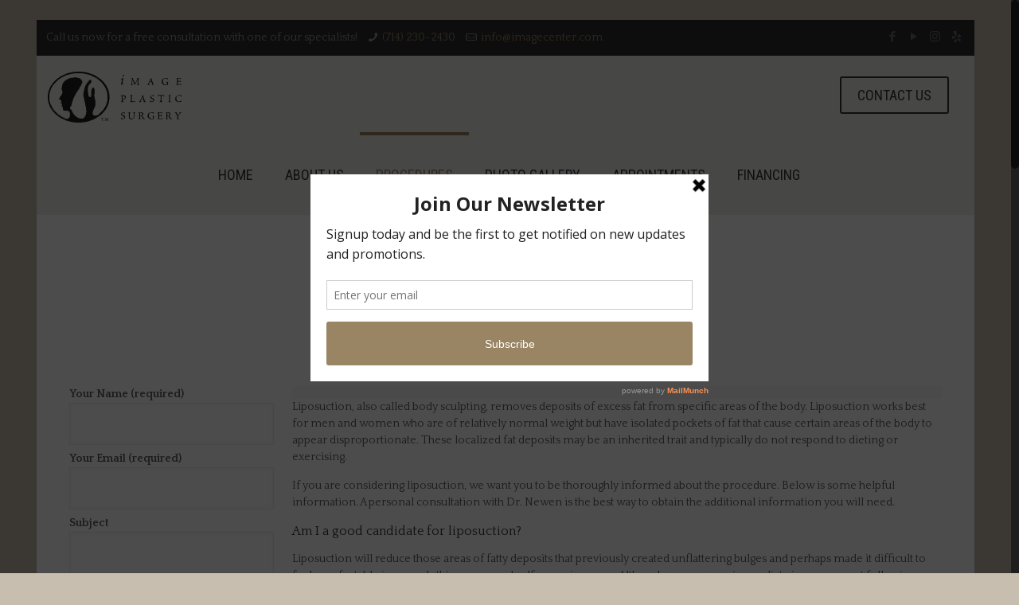

--- FILE ---
content_type: text/html; charset=UTF-8
request_url: http://www.imageplasticsurgery.com/procedures/body/liposuction/
body_size: 21247
content:
<!DOCTYPE html>
<html class="no-js" lang="en-US" prefix="og: http://ogp.me/ns#" itemscope itemtype="http://schema.org/WebPage">

<!-- head -->
<head><link rel="stylesheet" type="text/css" href="http://www.imageplasticsurgery.com/wp-content/cache/minify/8f251.css" media="all" />


<!-- meta -->
<meta charset="UTF-8" />
<meta name="viewport" content="width=device-width, initial-scale=1, maximum-scale=1" />
<meta name="description" content="Image Plastic Surgery" />
<!-- Global Site Tag (gtag.js) - Google Analytics -->
<script async src="https://www.googletagmanager.com/gtag/js?id=UA-9595129-1"></script>
<script>
  window.dataLayer = window.dataLayer || [];
  function gtag(){dataLayer.push(arguments)};
  gtag('js', new Date());

  gtag('config', 'UA-9595129-1');
</script>

<link rel="shortcut icon" href="http://www.imageplasticsurgery.com/wp-content/uploads/2017/04/cropped-favicon.png" />	
	

<!-- wp_head() -->
<title>Liposuction - Cosmetic Surgery Orange County | Image Plastic Surgery by Dr. Peter Newen MD</title>
<style type="text/css" media="screen">#ui-datepicker-div.booked_custom_date_picker table.ui-datepicker-calendar tbody td a.ui-state-active,#ui-datepicker-div.booked_custom_date_picker table.ui-datepicker-calendar tbody td a.ui-state-active:hover,body #booked-profile-page input[type=submit].button-primary:hover,body .booked-list-view button.button:hover, body .booked-list-view input[type=submit].button-primary:hover,body table.booked-calendar input[type=submit].button-primary:hover,body .booked-modal input[type=submit].button-primary:hover,body table.booked-calendar th,body table.booked-calendar thead,body table.booked-calendar thead th,body table.booked-calendar .booked-appt-list .timeslot .timeslot-people button:hover,body #booked-profile-page .booked-profile-header,body #booked-profile-page .booked-tabs li.active a,body #booked-profile-page .booked-tabs li.active a:hover,body #booked-profile-page .appt-block .google-cal-button > a:hover,#ui-datepicker-div.booked_custom_date_picker .ui-datepicker-header{ background:#6d7582 !important; }body #booked-profile-page input[type=submit].button-primary:hover,body table.booked-calendar input[type=submit].button-primary:hover,body .booked-list-view button.button:hover, body .booked-list-view input[type=submit].button-primary:hover,body .booked-modal input[type=submit].button-primary:hover,body table.booked-calendar th,body table.booked-calendar .booked-appt-list .timeslot .timeslot-people button:hover,body #booked-profile-page .booked-profile-header,body #booked-profile-page .appt-block .google-cal-button > a:hover{ border-color:#6d7582 !important; }body table.booked-calendar tr.days,body table.booked-calendar tr.days th,body .booked-calendarSwitcher.calendar,body #booked-profile-page .booked-tabs,#ui-datepicker-div.booked_custom_date_picker table.ui-datepicker-calendar thead,#ui-datepicker-div.booked_custom_date_picker table.ui-datepicker-calendar thead th{ background:#315981 !important; }body table.booked-calendar tr.days th,body #booked-profile-page .booked-tabs{ border-color:#315981 !important; }#ui-datepicker-div.booked_custom_date_picker table.ui-datepicker-calendar tbody td.ui-datepicker-today a,#ui-datepicker-div.booked_custom_date_picker table.ui-datepicker-calendar tbody td.ui-datepicker-today a:hover,body #booked-profile-page input[type=submit].button-primary,body table.booked-calendar input[type=submit].button-primary,body .booked-list-view button.button, body .booked-list-view input[type=submit].button-primary,body .booked-list-view button.button, body .booked-list-view input[type=submit].button-primary,body .booked-modal input[type=submit].button-primary,body table.booked-calendar .booked-appt-list .timeslot .timeslot-people button,body #booked-profile-page .booked-profile-appt-list .appt-block.approved .status-block,body #booked-profile-page .appt-block .google-cal-button > a,body .booked-modal p.booked-title-bar,body table.booked-calendar td:hover .date span,body .booked-list-view a.booked_list_date_picker_trigger.booked-dp-active,body .booked-list-view a.booked_list_date_picker_trigger.booked-dp-active:hover,.booked-ms-modal .booked-book-appt /* Multi-Slot Booking */{ background:#0a0303; }body #booked-profile-page input[type=submit].button-primary,body table.booked-calendar input[type=submit].button-primary,body .booked-list-view button.button, body .booked-list-view input[type=submit].button-primary,body .booked-list-view button.button, body .booked-list-view input[type=submit].button-primary,body .booked-modal input[type=submit].button-primary,body #booked-profile-page .appt-block .google-cal-button > a,body table.booked-calendar .booked-appt-list .timeslot .timeslot-people button,body .booked-list-view a.booked_list_date_picker_trigger.booked-dp-active,body .booked-list-view a.booked_list_date_picker_trigger.booked-dp-active:hover{ border-color:#0a0303; }body .booked-modal .bm-window p i.fa,body .booked-modal .bm-window a,body .booked-appt-list .booked-public-appointment-title,body .booked-modal .bm-window p.appointment-title,.booked-ms-modal.visible:hover .booked-book-appt{ color:#0a0303; }.booked-appt-list .timeslot.has-title .booked-public-appointment-title { color:inherit; }</style><!-- script | dynamic -->
<script id="mfn-dnmc-config-js">
//<![CDATA[
window.mfn_ajax = "http://www.imageplasticsurgery.com/wp-admin/admin-ajax.php";
window.mfn = {mobile_init:1240,nicescroll:40,parallax:"translate3d",responsive:1,retina_js:0};
window.mfn_prettyphoto = {disable:false,disableMobile:false,title:false,style:"pp_default",width:0,height:0};
window.mfn_sliders = {blog:0,clients:0,offer:0,portfolio:0,shop:0,slider:0,testimonials:0};
//]]>
</script>

<!-- This site is optimized with the Yoast SEO plugin v8.4 - https://yoast.com/wordpress/plugins/seo/ -->
<meta name="description" content="Dr. Newen is a master at performing liposuction on patients. Get the look you want at Image Plastic Surgery located in Huntington Beach, CA."/>
<link rel="canonical" href="http://www.imageplasticsurgery.com/procedures/body/liposuction/" />
<meta property="og:locale" content="en_US" />
<meta property="og:type" content="article" />
<meta property="og:title" content="Liposuction - Cosmetic Surgery Orange County | Image Plastic Surgery by Dr. Peter Newen MD" />
<meta property="og:description" content="Dr. Newen is a master at performing liposuction on patients. Get the look you want at Image Plastic Surgery located in Huntington Beach, CA." />
<meta property="og:url" content="http://www.imageplasticsurgery.com/procedures/body/liposuction/" />
<meta property="og:site_name" content="Cosmetic Surgery Orange County | Image Plastic Surgery by Dr. Peter Newen MD" />
<meta name="twitter:card" content="summary" />
<meta name="twitter:description" content="Dr. Newen is a master at performing liposuction on patients. Get the look you want at Image Plastic Surgery located in Huntington Beach, CA." />
<meta name="twitter:title" content="Liposuction - Cosmetic Surgery Orange County | Image Plastic Surgery by Dr. Peter Newen MD" />
<script type='application/ld+json'>{"@context":"https:\/\/schema.org","@type":"Organization","url":"http:\/\/www.imageplasticsurgery.com\/","sameAs":[],"@id":"http:\/\/www.imageplasticsurgery.com\/#organization","name":"Image Plastic Surgery","logo":""}</script>
<!-- / Yoast SEO plugin. -->

<link rel='dns-prefetch' href='//s0.wp.com' />
<link rel='dns-prefetch' href='//secure.gravatar.com' />
<link rel='dns-prefetch' href='//maxcdn.bootstrapcdn.com' />
<link rel='dns-prefetch' href='//fonts.googleapis.com' />
<link rel='dns-prefetch' href='//s.w.org' />
<link rel="alternate" type="application/rss+xml" title="Cosmetic Surgery Orange County | Image Plastic Surgery by Dr. Peter Newen MD &raquo; Feed" href="http://www.imageplasticsurgery.com/feed/" />
<link rel="alternate" type="application/rss+xml" title="Cosmetic Surgery Orange County | Image Plastic Surgery by Dr. Peter Newen MD &raquo; Comments Feed" href="http://www.imageplasticsurgery.com/comments/feed/" />
		<script type="text/javascript">
			window._wpemojiSettings = {"baseUrl":"https:\/\/s.w.org\/images\/core\/emoji\/11\/72x72\/","ext":".png","svgUrl":"https:\/\/s.w.org\/images\/core\/emoji\/11\/svg\/","svgExt":".svg","source":{"concatemoji":"http:\/\/www.imageplasticsurgery.com\/wp-includes\/js\/wp-emoji-release.min.js?ver=4.9.8"}};
			!function(a,b,c){function d(a,b){var c=String.fromCharCode;l.clearRect(0,0,k.width,k.height),l.fillText(c.apply(this,a),0,0);var d=k.toDataURL();l.clearRect(0,0,k.width,k.height),l.fillText(c.apply(this,b),0,0);var e=k.toDataURL();return d===e}function e(a){var b;if(!l||!l.fillText)return!1;switch(l.textBaseline="top",l.font="600 32px Arial",a){case"flag":return!(b=d([55356,56826,55356,56819],[55356,56826,8203,55356,56819]))&&(b=d([55356,57332,56128,56423,56128,56418,56128,56421,56128,56430,56128,56423,56128,56447],[55356,57332,8203,56128,56423,8203,56128,56418,8203,56128,56421,8203,56128,56430,8203,56128,56423,8203,56128,56447]),!b);case"emoji":return b=d([55358,56760,9792,65039],[55358,56760,8203,9792,65039]),!b}return!1}function f(a){var c=b.createElement("script");c.src=a,c.defer=c.type="text/javascript",b.getElementsByTagName("head")[0].appendChild(c)}var g,h,i,j,k=b.createElement("canvas"),l=k.getContext&&k.getContext("2d");for(j=Array("flag","emoji"),c.supports={everything:!0,everythingExceptFlag:!0},i=0;i<j.length;i++)c.supports[j[i]]=e(j[i]),c.supports.everything=c.supports.everything&&c.supports[j[i]],"flag"!==j[i]&&(c.supports.everythingExceptFlag=c.supports.everythingExceptFlag&&c.supports[j[i]]);c.supports.everythingExceptFlag=c.supports.everythingExceptFlag&&!c.supports.flag,c.DOMReady=!1,c.readyCallback=function(){c.DOMReady=!0},c.supports.everything||(h=function(){c.readyCallback()},b.addEventListener?(b.addEventListener("DOMContentLoaded",h,!1),a.addEventListener("load",h,!1)):(a.attachEvent("onload",h),b.attachEvent("onreadystatechange",function(){"complete"===b.readyState&&c.readyCallback()})),g=c.source||{},g.concatemoji?f(g.concatemoji):g.wpemoji&&g.twemoji&&(f(g.twemoji),f(g.wpemoji)))}(window,document,window._wpemojiSettings);
		</script>
		        <style id="mobile-contact-bar-css" type="text/css" media="screen">#mcb-wrap{display:inline-block;line-height:0;opacity:1;position:fixed;left:0;bottom:0;width:100%;z-index:99999;}#mcb-bar{background-color:#666666;height:60px;width:100%;}#mcb-bar ul{display:table;height:inherit;list-style-type:none;margin:0 auto;max-width:100%;padding:0;table-layout:fixed;width:inherit;}#mcb-bar ul li{display:table-cell;text-align:center;vertical-align:middle;}#mcb-bar a{margin:0 auto;width:inherit;}#mcb-bar .fa{color:#ffffff;}@media screen and (min-width:960px){#mcb-wrap{display:none;}}</style>
        <style type="text/css">
img.wp-smiley,
img.emoji {
	display: inline !important;
	border: none !important;
	box-shadow: none !important;
	height: 1em !important;
	width: 1em !important;
	margin: 0 .07em !important;
	vertical-align: -0.1em !important;
	background: none !important;
	padding: 0 !important;
}
</style>


















<link rel='stylesheet' id='sb-font-awesome-css'  href='https://maxcdn.bootstrapcdn.com/font-awesome/4.7.0/css/font-awesome.min.css' type='text/css' media='all' />












<link rel='stylesheet' id='Quattrocento-css'  href='http://fonts.googleapis.com/css?family=Quattrocento%3A1%2C300%2C400%2C400italic%2C700%2C700italic&#038;ver=4.9.8' type='text/css' media='all' />
<link rel='stylesheet' id='Roboto+Condensed-css'  href='http://fonts.googleapis.com/css?family=Roboto+Condensed%3A1%2C300%2C400%2C400italic%2C700%2C700italic&#038;ver=4.9.8' type='text/css' media='all' />

<script type="text/javascript" src="http://www.imageplasticsurgery.com/wp-content/cache/minify/7ba1c.js"></script>





<script type='text/javascript'>
/* <![CDATA[ */
var rllArgs = {"script":"nivo_lightbox","selector":"lightbox","custom_events":""};
/* ]]> */
</script>
<script type="text/javascript" src="http://www.imageplasticsurgery.com/wp-content/cache/minify/5d7cf.js"></script>

<link rel='https://api.w.org/' href='http://www.imageplasticsurgery.com/wp-json/' />
<link rel="EditURI" type="application/rsd+xml" title="RSD" href="http://www.imageplasticsurgery.com/xmlrpc.php?rsd" />
<link rel="wlwmanifest" type="application/wlwmanifest+xml" href="http://www.imageplasticsurgery.com/wp-includes/wlwmanifest.xml" /> 
<meta name="generator" content="WordPress 4.9.8" />
<link rel='shortlink' href='https://wp.me/PaoysV-5W' />
<link rel="alternate" type="application/json+oembed" href="http://www.imageplasticsurgery.com/wp-json/oembed/1.0/embed?url=http%3A%2F%2Fwww.imageplasticsurgery.com%2Fprocedures%2Fbody%2Fliposuction%2F" />
<link rel="alternate" type="text/xml+oembed" href="http://www.imageplasticsurgery.com/wp-json/oembed/1.0/embed?url=http%3A%2F%2Fwww.imageplasticsurgery.com%2Fprocedures%2Fbody%2Fliposuction%2F&#038;format=xml" />
<script type='text/javascript' data-cfasync='false'>var _mmunch = {'front': false, 'page': false, 'post': false, 'category': false, 'author': false, 'search': false, 'attachment': false, 'tag': false};_mmunch['page'] = true; _mmunch['pageData'] = {"ID":368,"post_name":"liposuction","post_title":"Liposuction","post_type":"page","post_author":"1","post_status":"publish"};</script><script data-cfasync="false" src="//a.mailmunch.co/app/v1/site.js" id="mailmunch-script" data-plugin="cc_mm" data-mailmunch-site-id="543617" async></script><!-- Instagram Feed CSS -->
<style type="text/css">
background: white !important
</style>

<link rel='dns-prefetch' href='//v0.wordpress.com'/>
<link rel='dns-prefetch' href='//i0.wp.com'/>
<link rel='dns-prefetch' href='//i1.wp.com'/>
<link rel='dns-prefetch' href='//i2.wp.com'/>
<style type='text/css'>img#wpstats{display:none}</style><!-- style | background -->
<style id="mfn-dnmc-bg-css">
#Subheader{background-image:url(http://www.imageplasticsurgery.com/wp-content/uploads/2018/04/blank.png);background-repeat:no-repeat;background-position:center}
</style>
<!-- style | dynamic -->
<style id="mfn-dnmc-style-css">
@media only screen and (min-width: 1240px) {body:not(.header-simple) #Top_bar #menu{display:block!important}.tr-menu #Top_bar #menu{background:none!important}#Top_bar .menu > li > ul.mfn-megamenu{width:984px}#Top_bar .menu > li > ul.mfn-megamenu > li{float:left}#Top_bar .menu > li > ul.mfn-megamenu > li.mfn-megamenu-cols-1{width:100%}#Top_bar .menu > li > ul.mfn-megamenu > li.mfn-megamenu-cols-2{width:50%}#Top_bar .menu > li > ul.mfn-megamenu > li.mfn-megamenu-cols-3{width:33.33%}#Top_bar .menu > li > ul.mfn-megamenu > li.mfn-megamenu-cols-4{width:25%}#Top_bar .menu > li > ul.mfn-megamenu > li.mfn-megamenu-cols-5{width:20%}#Top_bar .menu > li > ul.mfn-megamenu > li.mfn-megamenu-cols-6{width:16.66%}#Top_bar .menu > li > ul.mfn-megamenu > li > ul{display:block!important;position:inherit;left:auto;top:auto;border-width:0 1px 0 0}#Top_bar .menu > li > ul.mfn-megamenu > li:last-child > ul{border:0}#Top_bar .menu > li > ul.mfn-megamenu > li > ul li{width:auto}#Top_bar .menu > li > ul.mfn-megamenu a.mfn-megamenu-title{text-transform:uppercase;font-weight:400;background:none}#Top_bar .menu > li > ul.mfn-megamenu a .menu-arrow{display:none}.menuo-right #Top_bar .menu > li > ul.mfn-megamenu{left:auto;right:0}.menuo-right #Top_bar .menu > li > ul.mfn-megamenu-bg{box-sizing:border-box}#Top_bar .menu > li > ul.mfn-megamenu-bg{padding:20px 166px 20px 20px;background-repeat:no-repeat;background-position:right bottom}.rtl #Top_bar .menu > li > ul.mfn-megamenu-bg{padding-left:166px;padding-right:20px;background-position:left bottom}#Top_bar .menu > li > ul.mfn-megamenu-bg > li{background:none}#Top_bar .menu > li > ul.mfn-megamenu-bg > li a{border:none}#Top_bar .menu > li > ul.mfn-megamenu-bg > li > ul{background:none!important;-webkit-box-shadow:0 0 0 0;-moz-box-shadow:0 0 0 0;box-shadow:0 0 0 0}.mm-vertical #Top_bar .container{position:relative;}.mm-vertical #Top_bar .top_bar_left{position:static;}.mm-vertical #Top_bar .menu > li ul{box-shadow:0 0 0 0 transparent!important;background-image:none;}.mm-vertical #Top_bar .menu > li > ul.mfn-megamenu{width:98%!important;margin:0 1%;padding:20px 0;}.mm-vertical.header-plain #Top_bar .menu > li > ul.mfn-megamenu{width:100%!important;margin:0;}.mm-vertical #Top_bar .menu > li > ul.mfn-megamenu > li{display:table-cell;float:none!important;width:10%;padding:0 15px;border-right:1px solid rgba(0, 0, 0, 0.05);}.mm-vertical #Top_bar .menu > li > ul.mfn-megamenu > li:last-child{border-right-width:0}.mm-vertical #Top_bar .menu > li > ul.mfn-megamenu > li.hide-border{border-right-width:0}.mm-vertical #Top_bar .menu > li > ul.mfn-megamenu > li a{border-bottom-width:0;padding:9px 15px;line-height:120%;}.mm-vertical #Top_bar .menu > li > ul.mfn-megamenu a.mfn-megamenu-title{font-weight:700;}.rtl .mm-vertical #Top_bar .menu > li > ul.mfn-megamenu > li:first-child{border-right-width:0}.rtl .mm-vertical #Top_bar .menu > li > ul.mfn-megamenu > li:last-child{border-right-width:1px}#Header_creative #Top_bar .menu > li > ul.mfn-megamenu{width:980px!important;margin:0;}.header-plain:not(.menuo-right) #Header .top_bar_left{width:auto!important}.header-stack.header-center #Top_bar #menu{display:inline-block!important}.header-simple #Top_bar #menu{display:none;height:auto;width:300px;bottom:auto;top:100%;right:1px;position:absolute;margin:0}.header-simple #Header a.responsive-menu-toggle{display:block;right:10px}.header-simple #Top_bar #menu > ul{width:100%;float:left}.header-simple #Top_bar #menu ul li{width:100%;padding-bottom:0;border-right:0;position:relative}.header-simple #Top_bar #menu ul li a{padding:0 20px;margin:0;display:block;height:auto;line-height:normal;border:none}.header-simple #Top_bar #menu ul li a:after{display:none}.header-simple #Top_bar #menu ul li a span{border:none;line-height:44px;display:inline;padding:0}.header-simple #Top_bar #menu ul li.submenu .menu-toggle{display:block;position:absolute;right:0;top:0;width:44px;height:44px;line-height:44px;font-size:30px;font-weight:300;text-align:center;cursor:pointer;color:#444;opacity:0.33;}.header-simple #Top_bar #menu ul li.submenu .menu-toggle:after{content:"+"}.header-simple #Top_bar #menu ul li.hover > .menu-toggle:after{content:"-"}.header-simple #Top_bar #menu ul li.hover a{border-bottom:0}.header-simple #Top_bar #menu ul.mfn-megamenu li .menu-toggle{display:none}.header-simple #Top_bar #menu ul li ul{position:relative!important;left:0!important;top:0;padding:0;margin:0!important;width:auto!important;background-image:none}.header-simple #Top_bar #menu ul li ul li{width:100%!important;display:block;padding:0;}.header-simple #Top_bar #menu ul li ul li a{padding:0 20px 0 30px}.header-simple #Top_bar #menu ul li ul li a .menu-arrow{display:none}.header-simple #Top_bar #menu ul li ul li a span{padding:0}.header-simple #Top_bar #menu ul li ul li a span:after{display:none!important}.header-simple #Top_bar .menu > li > ul.mfn-megamenu a.mfn-megamenu-title{text-transform:uppercase;font-weight:400}.header-simple #Top_bar .menu > li > ul.mfn-megamenu > li > ul{display:block!important;position:inherit;left:auto;top:auto}.header-simple #Top_bar #menu ul li ul li ul{border-left:0!important;padding:0;top:0}.header-simple #Top_bar #menu ul li ul li ul li a{padding:0 20px 0 40px}.rtl.header-simple #Top_bar #menu{left:1px;right:auto}.rtl.header-simple #Top_bar a.responsive-menu-toggle{left:10px;right:auto}.rtl.header-simple #Top_bar #menu ul li.submenu .menu-toggle{left:0;right:auto}.rtl.header-simple #Top_bar #menu ul li ul{left:auto!important;right:0!important}.rtl.header-simple #Top_bar #menu ul li ul li a{padding:0 30px 0 20px}.rtl.header-simple #Top_bar #menu ul li ul li ul li a{padding:0 40px 0 20px}.menu-highlight #Top_bar .menu > li{margin:0 2px}.menu-highlight:not(.header-creative) #Top_bar .menu > li > a{margin:20px 0;padding:0;-webkit-border-radius:5px;border-radius:5px}.menu-highlight #Top_bar .menu > li > a:after{display:none}.menu-highlight #Top_bar .menu > li > a span:not(.description){line-height:50px}.menu-highlight #Top_bar .menu > li > a span.description{display:none}.menu-highlight.header-stack #Top_bar .menu > li > a{margin:10px 0!important}.menu-highlight.header-stack #Top_bar .menu > li > a span:not(.description){line-height:40px}.menu-highlight.header-transparent #Top_bar .menu > li > a{margin:5px 0}.menu-highlight.header-simple #Top_bar #menu ul li,.menu-highlight.header-creative #Top_bar #menu ul li{margin:0}.menu-highlight.header-simple #Top_bar #menu ul li > a,.menu-highlight.header-creative #Top_bar #menu ul li > a{-webkit-border-radius:0;border-radius:0}.menu-highlight:not(.header-fixed):not(.header-simple) #Top_bar.is-sticky .menu > li > a{margin:10px 0!important;padding:5px 0!important}.menu-highlight:not(.header-fixed):not(.header-simple) #Top_bar.is-sticky .menu > li > a span{line-height:30px!important}.header-modern.menu-highlight.menuo-right .menu_wrapper{margin-right:20px}.menu-line-below #Top_bar .menu > li > a:after{top:auto;bottom:-4px}.menu-line-below #Top_bar.is-sticky .menu > li > a:after{top:auto;bottom:-4px}.menu-line-below-80 #Top_bar:not(.is-sticky) .menu > li > a:after{height:4px;left:10%;top:50%;margin-top:20px;width:80%}.menu-line-below-80-1 #Top_bar:not(.is-sticky) .menu > li > a:after{height:1px;left:10%;top:50%;margin-top:20px;width:80%}.menu-link-color #Top_bar .menu > li > a:after{display:none!important}.menu-arrow-top #Top_bar .menu > li > a:after{background:none repeat scroll 0 0 rgba(0,0,0,0)!important;border-color:#ccc transparent transparent;border-style:solid;border-width:7px 7px 0;display:block;height:0;left:50%;margin-left:-7px;top:0!important;width:0}.menu-arrow-top.header-transparent #Top_bar .menu > li > a:after,.menu-arrow-top.header-plain #Top_bar .menu > li > a:after{display:none}.menu-arrow-top #Top_bar.is-sticky .menu > li > a:after{top:0!important}.menu-arrow-bottom #Top_bar .menu > li > a:after{background:none!important;border-color:transparent transparent #ccc;border-style:solid;border-width:0 7px 7px;display:block;height:0;left:50%;margin-left:-7px;top:auto;bottom:0;width:0}.menu-arrow-bottom.header-transparent #Top_bar .menu > li > a:after,.menu-arrow-bottom.header-plain #Top_bar .menu > li > a:after{display:none}.menu-arrow-bottom #Top_bar.is-sticky .menu > li > a:after{top:auto;bottom:0}.menuo-no-borders #Top_bar .menu > li > a span:not(.description){border-right-width:0}.menuo-no-borders #Header_creative #Top_bar .menu > li > a span{border-bottom-width:0}.menuo-right #Top_bar .menu_wrapper{float:right}.menuo-right.header-stack:not(.header-center) #Top_bar .menu_wrapper{margin-right:150px}body.header-creative{padding-left:50px}body.header-creative.header-open{padding-left:250px}body.error404,body.under-construction,body.template-blank{padding-left:0!important}.header-creative.footer-fixed #Footer,.header-creative.footer-sliding #Footer,.header-creative.footer-stick #Footer.is-sticky{box-sizing:border-box;padding-left:50px;}.header-open.footer-fixed #Footer,.header-open.footer-sliding #Footer,.header-creative.footer-stick #Footer.is-sticky{padding-left:250px;}.header-rtl.header-creative.footer-fixed #Footer,.header-rtl.header-creative.footer-sliding #Footer,.header-rtl.header-creative.footer-stick #Footer.is-sticky{padding-left:0;padding-right:50px;}.header-rtl.header-open.footer-fixed #Footer,.header-rtl.header-open.footer-sliding #Footer,.header-rtl.header-creative.footer-stick #Footer.is-sticky{padding-right:250px;}#Header_creative{background:#fff;position:fixed;width:250px;height:100%;left:-200px;top:0;z-index:9002;-webkit-box-shadow:2px 0 4px 2px rgba(0,0,0,.15);box-shadow:2px 0 4px 2px rgba(0,0,0,.15)}#Header_creative .container{width:100%}#Header_creative .creative-wrapper{display:none}#Header_creative a.creative-menu-toggle{display:block;width:34px;height:34px;line-height:34px;font-size:22px;text-align:center;position:absolute;top:10px;right:8px;border-radius:3px}.admin-bar #Header_creative a.creative-menu-toggle{top:42px}#Header_creative #Top_bar{position:static;width:100%}#Header_creative #Top_bar .top_bar_left{width:100%!important;float:none}#Header_creative #Top_bar .top_bar_right{width:100%!important;float:none;height:auto;margin-bottom:35px;text-align:center;padding:0 20px;top:0;-webkit-box-sizing:border-box;-moz-box-sizing:border-box;box-sizing:border-box}#Header_creative #Top_bar .top_bar_right:before{display:none}#Header_creative #Top_bar .top_bar_right_wrapper{top:0}#Header_creative #Top_bar .logo{float:none;text-align:center;margin:15px 0}#Header_creative #Top_bar .menu_wrapper{float:none;margin:0 0 30px}#Header_creative #Top_bar .menu > li{width:100%;float:none;position:relative}#Header_creative #Top_bar .menu > li > a{padding:0;text-align:center}#Header_creative #Top_bar .menu > li > a:after{display:none}#Header_creative #Top_bar .menu > li > a span{border-right:0;border-bottom-width:1px;line-height:38px}#Header_creative #Top_bar .menu li ul{left:100%;right:auto;top:0;box-shadow:2px 2px 2px 0 rgba(0,0,0,0.03);-webkit-box-shadow:2px 2px 2px 0 rgba(0,0,0,0.03)}#Header_creative #Top_bar .menu > li > ul.mfn-megamenu{width:700px!important;}#Header_creative #Top_bar .menu > li > ul.mfn-megamenu > li > ul{left:0}#Header_creative #Top_bar .menu li ul li a{padding-top:9px;padding-bottom:8px}#Header_creative #Top_bar .menu li ul li ul{top:0!important}#Header_creative #Top_bar .menu > li > a span.description{display:block;font-size:13px;line-height:28px!important;clear:both}#Header_creative #Top_bar .search_wrapper{left:100%;top:auto;bottom:0}#Header_creative #Top_bar a#header_cart{display:inline-block;float:none;top:3px}#Header_creative #Top_bar a#search_button{display:inline-block;float:none;top:3px}#Header_creative #Top_bar .wpml-languages{display:inline-block;float:none;top:0}#Header_creative #Top_bar .wpml-languages.enabled:hover a.active{padding-bottom:9px}#Header_creative #Top_bar a.button.action_button{display:inline-block;float:none;top:16px;margin:0}#Header_creative #Top_bar .banner_wrapper{display:block;text-align:center}#Header_creative #Top_bar .banner_wrapper img{max-width:100%;height:auto;display:inline-block}#Header_creative #Action_bar{position:absolute;bottom:0;top:auto;clear:both;padding:0 20px;-webkit-box-sizing:border-box;-moz-box-sizing:border-box;box-sizing:border-box}#Header_creative #Action_bar .social{float:none;text-align:center;padding:5px 0 15px}#Header_creative #Action_bar .social li{margin-bottom:2px}#Header_creative .social li a{color:rgba(0,0,0,.5)}#Header_creative .social li a:hover{color:#000}#Header_creative .creative-social{position:absolute;bottom:10px;right:0;width:50px}#Header_creative .creative-social li{display:block;float:none;width:100%;text-align:center;margin-bottom:5px}.header-creative .fixed-nav.fixed-nav-prev{margin-left:50px}.header-creative.header-open .fixed-nav.fixed-nav-prev{margin-left:250px}.menuo-last #Header_creative #Top_bar .menu li.last ul{top:auto;bottom:0}.header-open #Header_creative{left:0}.header-open #Header_creative .creative-wrapper{display:block}.header-open #Header_creative .creative-menu-toggle,.header-open #Header_creative .creative-social{display:none}body.header-rtl.header-creative{padding-left:0;padding-right:50px}.header-rtl #Header_creative{left:auto;right:-200px}.header-rtl.nice-scroll #Header_creative{margin-right:10px}.header-rtl #Header_creative a.creative-menu-toggle{left:8px;right:auto}.header-rtl #Header_creative .creative-social{left:0;right:auto}.header-rtl #Footer #back_to_top.sticky{right:125px}.header-rtl #popup_contact{right:70px}.header-rtl #Header_creative #Top_bar .menu li ul{left:auto;right:100%}.header-rtl #Header_creative #Top_bar .search_wrapper{left:auto;right:100%;}.header-rtl .fixed-nav.fixed-nav-prev{margin-left:0!important}.header-rtl .fixed-nav.fixed-nav-next{margin-right:50px}body.header-rtl.header-creative.header-open{padding-left:0;padding-right:250px!important}.header-rtl.header-open #Header_creative{left:auto;right:0}.header-rtl.header-open #Footer #back_to_top.sticky{right:325px}.header-rtl.header-open #popup_contact{right:270px}.header-rtl.header-open .fixed-nav.fixed-nav-next{margin-right:250px}.header-creative .vc_row[data-vc-full-width]{padding-left:50px}.header-creative.header-open .vc_row[data-vc-full-width]{padding-left:250px}.header-open .vc_parallax .vc_parallax-inner { left:auto; width: calc(100% - 250px); }.header-open.header-rtl .vc_parallax .vc_parallax-inner { left:0; right:auto; }#Header_creative.scroll{height:100%;overflow-y:auto}#Header_creative.scroll:not(.dropdown) .menu li ul{display:none!important}#Header_creative.scroll #Action_bar{position:static}#Header_creative.dropdown{outline:none}#Header_creative.dropdown #Top_bar .menu_wrapper{float:left}#Header_creative.dropdown #Top_bar #menu ul li{position:relative;float:left}#Header_creative.dropdown #Top_bar #menu ul li a:after{display:none}#Header_creative.dropdown #Top_bar #menu ul li a span{line-height:38px;padding:0}#Header_creative.dropdown #Top_bar #menu ul li.submenu .menu-toggle{display:block;position:absolute;right:0;top:0;width:38px;height:38px;line-height:38px;font-size:26px;font-weight:300;text-align:center;cursor:pointer;color:#444;opacity:0.33;}#Header_creative.dropdown #Top_bar #menu ul li.submenu .menu-toggle:after{content:"+"}#Header_creative.dropdown #Top_bar #menu ul li.hover > .menu-toggle:after{content:"-"}#Header_creative.dropdown #Top_bar #menu ul li.hover a{border-bottom:0}#Header_creative.dropdown #Top_bar #menu ul.mfn-megamenu li .menu-toggle{display:none}#Header_creative.dropdown #Top_bar #menu ul li ul{position:relative!important;left:0!important;top:0;padding:0;margin-left:0!important;width:auto!important;background-image:none}#Header_creative.dropdown #Top_bar #menu ul li ul li{width:100%!important}#Header_creative.dropdown #Top_bar #menu ul li ul li a{padding:0 10px;text-align:center}#Header_creative.dropdown #Top_bar #menu ul li ul li a .menu-arrow{display:none}#Header_creative.dropdown #Top_bar #menu ul li ul li a span{padding:0}#Header_creative.dropdown #Top_bar #menu ul li ul li a span:after{display:none!important}#Header_creative.dropdown #Top_bar .menu > li > ul.mfn-megamenu a.mfn-megamenu-title{text-transform:uppercase;font-weight:400}#Header_creative.dropdown #Top_bar .menu > li > ul.mfn-megamenu > li > ul{display:block!important;position:inherit;left:auto;top:auto}#Header_creative.dropdown #Top_bar #menu ul li ul li ul{border-left:0!important;padding:0;top:0}}@media only screen and (min-width: 1240px) {#Top_bar.is-sticky{position:fixed!important;width:100%;left:0;top:-60px;height:60px;z-index:701;background:#fff;opacity:.97;filter:alpha(opacity = 97);-webkit-box-shadow:0 2px 5px 0 rgba(0,0,0,0.1);-moz-box-shadow:0 2px 5px 0 rgba(0,0,0,0.1);box-shadow:0 2px 5px 0 rgba(0,0,0,0.1)}.layout-boxed.header-boxed #Top_bar.is-sticky{max-width:1240px;left:50%;-webkit-transform:translateX(-50%);transform:translateX(-50%)}.layout-boxed.header-boxed.nice-scroll #Top_bar.is-sticky{margin-left:-5px}#Top_bar.is-sticky .top_bar_left,#Top_bar.is-sticky .top_bar_right,#Top_bar.is-sticky .top_bar_right:before{background:none}#Top_bar.is-sticky .top_bar_right{top:-4px;height:auto;}#Top_bar.is-sticky .top_bar_right_wrapper{top:15px}.header-plain #Top_bar.is-sticky .top_bar_right_wrapper{top:0}#Top_bar.is-sticky .logo{width:auto;margin:0 30px 0 20px;padding:0}#Top_bar.is-sticky #logo{padding:5px 0!important;height:50px!important;line-height:50px!important}#Top_bar.is-sticky #logo img:not(.svg){max-height:35px;width:auto!important}#Top_bar.is-sticky #logo img.logo-main{display:none}#Top_bar.is-sticky #logo img.logo-sticky{display:inline}#Top_bar.is-sticky .menu_wrapper{clear:none}#Top_bar.is-sticky .menu_wrapper .menu > li > a{padding:15px 0}#Top_bar.is-sticky .menu > li > a,#Top_bar.is-sticky .menu > li > a span{line-height:30px}#Top_bar.is-sticky .menu > li > a:after{top:auto;bottom:-4px}#Top_bar.is-sticky .menu > li > a span.description{display:none}#Top_bar.is-sticky .secondary_menu_wrapper,#Top_bar.is-sticky .banner_wrapper{display:none}.header-overlay #Top_bar.is-sticky{display:none}.sticky-dark #Top_bar.is-sticky{background:rgba(0,0,0,.8)}.sticky-dark #Top_bar.is-sticky #menu{background:rgba(0,0,0,.8)}.sticky-dark #Top_bar.is-sticky .menu > li > a{color:#fff}.sticky-dark #Top_bar.is-sticky .top_bar_right a{color:rgba(255,255,255,.5)}.sticky-dark #Top_bar.is-sticky .wpml-languages a.active,.sticky-dark #Top_bar.is-sticky .wpml-languages ul.wpml-lang-dropdown{background:rgba(0,0,0,0.3);border-color:rgba(0,0,0,0.1)}}@media only screen and (max-width: 1239px){.header_placeholder{height:0!important}#Top_bar #menu{display:none;height:auto;width:300px;bottom:auto;top:100%;right:1px;position:absolute;margin:0}#Top_bar a.responsive-menu-toggle{display:block}#Top_bar #menu > ul{width:100%;float:left}#Top_bar #menu ul li{width:100%;padding-bottom:0;border-right:0;position:relative}#Top_bar #menu ul li a{padding:0 25px;margin:0;display:block;height:auto;line-height:normal;border:none}#Top_bar #menu ul li a:after{display:none}#Top_bar #menu ul li a span{border:none;line-height:44px;display:inline;padding:0}#Top_bar #menu ul li a span.description{margin:0 0 0 5px}#Top_bar #menu ul li.submenu .menu-toggle{display:block;position:absolute;right:15px;top:0;width:44px;height:44px;line-height:44px;font-size:30px;font-weight:300;text-align:center;cursor:pointer;color:#444;opacity:0.33;}#Top_bar #menu ul li.submenu .menu-toggle:after{content:"+"}#Top_bar #menu ul li.hover > .menu-toggle:after{content:"-"}#Top_bar #menu ul li.hover a{border-bottom:0}#Top_bar #menu ul li a span:after{display:none!important}#Top_bar #menu ul.mfn-megamenu li .menu-toggle{display:none}#Top_bar #menu ul li ul{position:relative!important;left:0!important;top:0;padding:0;margin-left:0!important;width:auto!important;background-image:none!important;box-shadow:0 0 0 0 transparent!important;-webkit-box-shadow:0 0 0 0 transparent!important}#Top_bar #menu ul li ul li{width:100%!important}#Top_bar #menu ul li ul li a{padding:0 20px 0 35px}#Top_bar #menu ul li ul li a .menu-arrow{display:none}#Top_bar #menu ul li ul li a span{padding:0}#Top_bar #menu ul li ul li a span:after{display:none!important}#Top_bar .menu > li > ul.mfn-megamenu a.mfn-megamenu-title{text-transform:uppercase;font-weight:400}#Top_bar .menu > li > ul.mfn-megamenu > li > ul{display:block!important;position:inherit;left:auto;top:auto}#Top_bar #menu ul li ul li ul{border-left:0!important;padding:0;top:0}#Top_bar #menu ul li ul li ul li a{padding:0 20px 0 45px}.rtl #Top_bar #menu{left:1px;right:auto}.rtl #Top_bar a.responsive-menu-toggle{left:20px;right:auto}.rtl #Top_bar #menu ul li.submenu .menu-toggle{left:15px;right:auto;border-left:none;border-right:1px solid #eee}.rtl #Top_bar #menu ul li ul{left:auto!important;right:0!important}.rtl #Top_bar #menu ul li ul li a{padding:0 30px 0 20px}.rtl #Top_bar #menu ul li ul li ul li a{padding:0 40px 0 20px}.header-stack .menu_wrapper a.responsive-menu-toggle{position:static!important;margin:11px 0!important}.header-stack .menu_wrapper #menu{left:0;right:auto}.rtl.header-stack #Top_bar #menu{left:auto;right:0}.admin-bar #Header_creative{top:32px}.header-creative.layout-boxed{padding-top:85px}.header-creative.layout-full-width #Wrapper{padding-top:60px}#Header_creative{position:fixed;width:100%;left:0!important;top:0;z-index:1001}#Header_creative .creative-wrapper{display:block!important;opacity:1!important;filter:alpha(opacity=100)!important}#Header_creative .creative-menu-toggle,#Header_creative .creative-social{display:none!important;opacity:1!important;filter:alpha(opacity=100)!important}#Header_creative #Top_bar{position:static;width:100%}#Header_creative #Top_bar #logo{height:50px;line-height:50px;padding:5px 0}#Header_creative #Top_bar #logo img{max-height:40px}#Header_creative #logo img.logo-main{display:none}#Header_creative #logo img.logo-sticky{display:inline-block}.logo-no-sticky-padding #Header_creative #Top_bar #logo{height:60px;line-height:60px;padding:0}.logo-no-sticky-padding #Header_creative #Top_bar #logo img{max-height:60px}#Header_creative #Top_bar #header_cart{top:21px}#Header_creative #Top_bar #search_button{top:20px}#Header_creative #Top_bar .wpml-languages{top:11px}#Header_creative #Top_bar .action_button{top:9px}#Header_creative #Top_bar .top_bar_right{height:60px;top:0}#Header_creative #Top_bar .top_bar_right:before{display:none}#Header_creative #Top_bar .top_bar_right_wrapper{top:0}#Header_creative #Action_bar{display:none}#Header_creative.scroll{overflow:visible!important}}#Header_wrapper, #Intro {background-color: #c8beaf;}#Subheader {background-color: rgba(200, 190, 175, 0.64);}.header-classic #Action_bar, .header-fixed #Action_bar, .header-plain #Action_bar, .header-split #Action_bar, .header-stack #Action_bar {background-color: #2C2C2C;}#Sliding-top {background-color: #6d6355;}#Sliding-top a.sliding-top-control {border-right-color: #6d6355;}#Sliding-top.st-center a.sliding-top-control,#Sliding-top.st-left a.sliding-top-control {border-top-color: #6d6355;}#Footer {background-color: #6d6355;}body, ul.timeline_items, .icon_box a .desc, .icon_box a:hover .desc, .feature_list ul li a, .list_item a, .list_item a:hover,.widget_recent_entries ul li a, .flat_box a, .flat_box a:hover, .story_box .desc, .content_slider.carouselul li a .title,.content_slider.flat.description ul li .desc, .content_slider.flat.description ul li a .desc, .post-nav.minimal a i {color: #5a5a5a;}.post-nav.minimal a svg {fill: #5a5a5a;}.themecolor, .opening_hours .opening_hours_wrapper li span, .fancy_heading_icon .icon_top,.fancy_heading_arrows .icon-right-dir, .fancy_heading_arrows .icon-left-dir, .fancy_heading_line .title,.button-love a.mfn-love, .format-link .post-title .icon-link, .pager-single > span, .pager-single a:hover,.widget_meta ul, .widget_pages ul, .widget_rss ul, .widget_mfn_recent_comments ul li:after, .widget_archive ul, .widget_recent_comments ul li:after, .widget_nav_menu ul, .woocommerce ul.products li.product .price, .shop_slider .shop_slider_ul li .item_wrapper .price, .woocommerce-page ul.products li.product .price, .widget_price_filter .price_label .from, .widget_price_filter .price_label .to,.woocommerce ul.product_list_widget li .quantity .amount, .woocommerce .product div.entry-summary .price, .woocommerce .star-rating span,#Error_404 .error_pic i, .style-simple #Filters .filters_wrapper ul li a:hover, .style-simple #Filters .filters_wrapper ul li.current-cat a,.style-simple .quick_fact .title {color: #9a8464;}.themebg,#comments .commentlist > li .reply a.comment-reply-link,div.jp-interface,#Filters .filters_wrapper ul li a:hover,#Filters .filters_wrapper ul li.current-cat a,.fixed-nav .arrow,.offer_thumb .slider_pagination a:before,.offer_thumb .slider_pagination a.selected:after,.pager .pages a:hover,.pager .pages a.active,.pager .pages span.page-numbers.current,.pager-single span:after,.portfolio_group.exposure .portfolio-item .desc-inner .line,.Recent_posts ul li .desc:after,.Recent_posts ul li .photo .c,.slider_pagination a.selected,.slider_pagination .slick-active a,.slider_pagination a.selected:after,.slider_pagination .slick-active a:after,.testimonials_slider .slider_images,.testimonials_slider .slider_images a:after,.testimonials_slider .slider_images:before,#Top_bar a#header_cart span,.widget_categories ul,.widget_mfn_menu ul li a:hover,.widget_mfn_menu ul li.current-menu-item:not(.current-menu-ancestor) > a,.widget_mfn_menu ul li.current_page_item:not(.current_page_ancestor) > a,.widget_product_categories ul,.widget_recent_entries ul li:after,.woocommerce-account table.my_account_orders .order-number a,.woocommerce-MyAccount-navigation ul li.is-active a, .style-simple .accordion .question:after,.style-simple .faq .question:after,.style-simple .icon_box .desc_wrapper .title:before,.style-simple #Filters .filters_wrapper ul li a:after,.style-simple .article_box .desc_wrapper p:after,.style-simple .sliding_box .desc_wrapper:after,.style-simple .trailer_box:hover .desc,.tp-bullets.simplebullets.round .bullet.selected,.tp-bullets.simplebullets.round .bullet.selected:after,.tparrows.default,.tp-bullets.tp-thumbs .bullet.selected:after{background-color: #9a8464;}.Latest_news ul li .photo, .style-simple .opening_hours .opening_hours_wrapper li label,.style-simple .timeline_items li:hover h3, .style-simple .timeline_items li:nth-child(even):hover h3, .style-simple .timeline_items li:hover .desc, .style-simple .timeline_items li:nth-child(even):hover,.style-simple .offer_thumb .slider_pagination a.selected {border-color: #9a8464;}a {color: #9a8464;}a:hover {color: #796240;}*::-moz-selection {background-color: #9a8464;}*::selection {background-color: #9a8464;}.blockquote p.author span, .counter .desc_wrapper .title, .article_box .desc_wrapper p, .team .desc_wrapper p.subtitle, .pricing-box .plan-header p.subtitle, .pricing-box .plan-header .price sup.period, .chart_box p, .fancy_heading .inside,.fancy_heading_line .slogan, .post-meta, .post-meta a, .post-footer, .post-footer a span.label, .pager .pages a, .button-love a .label,.pager-single a, #comments .commentlist > li .comment-author .says, .fixed-nav .desc .date, .filters_buttons li.label, .Recent_posts ul li a .desc .date,.widget_recent_entries ul li .post-date, .tp_recent_tweets .twitter_time, .widget_price_filter .price_label, .shop-filters .woocommerce-result-count,.woocommerce ul.product_list_widget li .quantity, .widget_shopping_cart ul.product_list_widget li dl, .product_meta .posted_in,.woocommerce .shop_table .product-name .variation > dd, .shipping-calculator-button:after,.shop_slider .shop_slider_ul li .item_wrapper .price del,.testimonials_slider .testimonials_slider_ul li .author span, .testimonials_slider .testimonials_slider_ul li .author span a, .Latest_news ul li .desc_footer {color: #a8a8a8;}h1, h1 a, h1 a:hover, .text-logo #logo { color: #353535; }h2, h2 a, h2 a:hover { color: #353535; }h3, h3 a, h3 a:hover { color: #353535; }h4, h4 a, h4 a:hover, .style-simple .sliding_box .desc_wrapper h4 { color: #9a8464; }h5, h5 a, h5 a:hover { color: #353535; }h6, h6 a, h6 a:hover, a.content_link .title { color: #353535; }.dropcap, .highlight:not(.highlight_image) {background-color: #9a8464;}a.button, a.tp-button {background-color: #353535;color: #353535;}.button-stroke a.button, .button-stroke a.button .button_icon i, .button-stroke a.tp-button {border-color: #353535;color: #353535;}.button-stroke a:hover.button, .button-stroke a:hover.tp-button {background-color: #353535 !important;color: #fff;}a.button_theme, a.tp-button.button_theme,button, input[type="submit"], input[type="reset"], input[type="button"] {background-color: #9a8464;color: #fff;}.button-stroke a.button.button_theme:not(.action_button), .button-stroke a.button.button_theme:not(.action_button),.button-stroke a.button.button_theme .button_icon i, .button-stroke a.tp-button.button_theme,.button-stroke button, .button-stroke input[type="submit"], .button-stroke input[type="reset"], .button-stroke input[type="button"] {border-color: #9a8464;color: #9a8464 !important;}.button-stroke a.button.button_theme:hover, .button-stroke a.tp-button.button_theme:hover,.button-stroke button:hover, .button-stroke input[type="submit"]:hover, .button-stroke input[type="reset"]:hover, .button-stroke input[type="button"]:hover {background-color: #9a8464 !important;color: #fff !important;}a.mfn-link { color: #656B6F; }a.mfn-link-2 span, a:hover.mfn-link-2 span:before, a.hover.mfn-link-2 span:before, a.mfn-link-5 span, a.mfn-link-8:after, a.mfn-link-8:before { background: #9a8464; }a:hover.mfn-link { color: #9a8464;}a.mfn-link-2 span:before, a:hover.mfn-link-4:before, a:hover.mfn-link-4:after, a.hover.mfn-link-4:before, a.hover.mfn-link-4:after, a.mfn-link-5:before, a.mfn-link-7:after, a.mfn-link-7:before { background: #796240; }a.mfn-link-6:before {border-bottom-color: #796240;}.woocommerce a.button, .woocommerce .quantity input.plus, .woocommerce .quantity input.minus {background-color: #353535 !important;color: #353535 !important;}.woocommerce a.button_theme, .woocommerce a.checkout-button, .woocommerce button.button,.woocommerce .button.add_to_cart_button, .woocommerce .button.product_type_external,.woocommerce input[type="submit"], .woocommerce input[type="reset"], .woocommerce input[type="button"],.button-stroke .woocommerce a.checkout-button {background-color: #9a8464 !important;color: #fff !important;}.column_column ul, .column_column ol, .the_content_wrapper ul, .the_content_wrapper ol {color: #737E86;}.hr_color, .hr_color hr, .hr_dots span {color: #9a8464;background: #9a8464;}.hr_zigzag i {color: #9a8464;} .highlight-left:after,.highlight-right:after {background: #9a8464;}@media only screen and (max-width: 767px) {.highlight-left .wrap:first-child,.highlight-right .wrap:last-child {background: #9a8464;}}#Header .top_bar_left, .header-classic #Top_bar, .header-plain #Top_bar, .header-stack #Top_bar, .header-split #Top_bar,.header-fixed #Top_bar, .header-below #Top_bar, #Header_creative, #Top_bar #menu, .sticky-tb-color #Top_bar.is-sticky {background-color: #eeeeed;}#Top_bar .wpml-languages a.active, #Top_bar .wpml-languages ul.wpml-lang-dropdown {background-color: #eeeeed;}#Top_bar .top_bar_right:before {background-color: #e3e3e3;}#Header .top_bar_right {background-color: #f5f5f5;}#Top_bar .top_bar_right a:not(.action_button) { color: #444444;}#Top_bar .menu > li > a,#Top_bar #menu ul li.submenu .menu-toggle { color: #353535;}#Top_bar .menu > li.current-menu-item > a,#Top_bar .menu > li.current_page_item > a,#Top_bar .menu > li.current-menu-parent > a,#Top_bar .menu > li.current-page-parent > a,#Top_bar .menu > li.current-menu-ancestor > a,#Top_bar .menu > li.current-page-ancestor > a,#Top_bar .menu > li.current_page_ancestor > a,#Top_bar .menu > li.hover > a { color: #9e8565; }#Top_bar .menu > li a:after { background: #9e8565; }.menuo-arrows #Top_bar .menu > li.submenu > a > span:not(.description)::after { border-top-color: #353535;}#Top_bar .menu > li.current-menu-item.submenu > a > span:not(.description)::after,#Top_bar .menu > li.current_page_item.submenu > a > span:not(.description)::after,#Top_bar .menu > li.current-menu-parent.submenu > a > span:not(.description)::after,#Top_bar .menu > li.current-page-parent.submenu > a > span:not(.description)::after,#Top_bar .menu > li.current-menu-ancestor.submenu > a > span:not(.description)::after,#Top_bar .menu > li.current-page-ancestor.submenu > a > span:not(.description)::after,#Top_bar .menu > li.current_page_ancestor.submenu > a > span:not(.description)::after,#Top_bar .menu > li.hover.submenu > a > span:not(.description)::after { border-top-color: #9e8565; }.menu-highlight #Top_bar #menu > ul > li.current-menu-item > a,.menu-highlight #Top_bar #menu > ul > li.current_page_item > a,.menu-highlight #Top_bar #menu > ul > li.current-menu-parent > a,.menu-highlight #Top_bar #menu > ul > li.current-page-parent > a,.menu-highlight #Top_bar #menu > ul > li.current-menu-ancestor > a,.menu-highlight #Top_bar #menu > ul > li.current-page-ancestor > a,.menu-highlight #Top_bar #menu > ul > li.current_page_ancestor > a,.menu-highlight #Top_bar #menu > ul > li.hover > a { background: #F2F2F2; }.menu-arrow-bottom #Top_bar .menu > li > a:after { border-bottom-color: #9e8565;}.menu-arrow-top #Top_bar .menu > li > a:after {border-top-color: #9e8565;}.header-plain #Top_bar .menu > li.current-menu-item > a,.header-plain #Top_bar .menu > li.current_page_item > a,.header-plain #Top_bar .menu > li.current-menu-parent > a,.header-plain #Top_bar .menu > li.current-page-parent > a,.header-plain #Top_bar .menu > li.current-menu-ancestor > a,.header-plain #Top_bar .menu > li.current-page-ancestor > a,.header-plain #Top_bar .menu > li.current_page_ancestor > a,.header-plain #Top_bar .menu > li.hover > a,.header-plain #Top_bar a:hover#header_cart,.header-plain #Top_bar a:hover#search_button,.header-plain #Top_bar .wpml-languages:hover,.header-plain #Top_bar .wpml-languages ul.wpml-lang-dropdown {background: #F2F2F2; color: #9e8565;}.header-plain #Top_bar,.header-plain #Top_bar .menu > li > a span:not(.description),.header-plain #Top_bar a#header_cart,.header-plain #Top_bar a#search_button,.header-plain #Top_bar .wpml-languages,.header-plain #Top_bar a.button.action_button {border-color: #F2F2F2;}#Top_bar .menu > li ul {background-color: #F2F2F2;}#Top_bar .menu > li ul li a {color: #5f5f5f;}#Top_bar .menu > li ul li a:hover,#Top_bar .menu > li ul li.hover > a {color: #2e2e2e;}#Top_bar .search_wrapper { background: #9a8464; }.overlay-menu-toggle {color: #9a8464 !important; background: transparent; }#Overlay {background: rgba(121, 98, 64, 0.95);}#overlay-menu ul li a, .header-overlay .overlay-menu-toggle.focus {color: #ffffff;}#overlay-menu ul li.current-menu-item > a,#overlay-menu ul li.current_page_item > a,#overlay-menu ul li.current-menu-parent > a,#overlay-menu ul li.current-page-parent > a,#overlay-menu ul li.current-menu-ancestor > a,#overlay-menu ul li.current-page-ancestor > a,#overlay-menu ul li.current_page_ancestor > a { color: #ede5d9; }#Top_bar .responsive-menu-toggle,#Header_creative .creative-menu-toggle,#Header_creative .responsive-menu-toggle {color: #9a8464; background: transparent;}#Side_slide{background-color: #191919;border-color: #191919; }#Side_slide,#Side_slide .search-wrapper input.field,#Side_slide a:not(.button),#Side_slide #menu ul li.submenu .menu-toggle{color: #A6A6A6;}#Side_slide a:not(.button):hover,#Side_slide a.active,#Side_slide #menu ul li.hover > .menu-toggle{color: #FFFFFF;}#Side_slide #menu ul li.current-menu-item > a,#Side_slide #menu ul li.current_page_item > a,#Side_slide #menu ul li.current-menu-parent > a,#Side_slide #menu ul li.current-page-parent > a,#Side_slide #menu ul li.current-menu-ancestor > a,#Side_slide #menu ul li.current-page-ancestor > a,#Side_slide #menu ul li.current_page_ancestor > a,#Side_slide #menu ul li.hover > a,#Side_slide #menu ul li:hover > a{color: #FFFFFF;}#Subheader .title{color: #72685a;}#Subheader ul.breadcrumbs li, #Subheader ul.breadcrumbs li a{color: rgba(114, 104, 90, 0.6);}#Footer, #Footer .widget_recent_entries ul li a {color: #cec6bb;}#Footer a {color: #f4f4f4;}#Footer a:hover {color: #d2d2d2;}#Footer h1, #Footer h1 a, #Footer h1 a:hover,#Footer h2, #Footer h2 a, #Footer h2 a:hover,#Footer h3, #Footer h3 a, #Footer h3 a:hover,#Footer h4, #Footer h4 a, #Footer h4 a:hover,#Footer h5, #Footer h5 a, #Footer h5 a:hover,#Footer h6, #Footer h6 a, #Footer h6 a:hover {color: #ffffff;}#Footer .themecolor, #Footer .widget_meta ul, #Footer .widget_pages ul, #Footer .widget_rss ul, #Footer .widget_mfn_recent_comments ul li:after, #Footer .widget_archive ul, #Footer .widget_recent_comments ul li:after, #Footer .widget_nav_menu ul, #Footer .widget_price_filter .price_label .from, #Footer .widget_price_filter .price_label .to,#Footer .star-rating span {color: #9a8464;}#Footer .themebg, #Footer .widget_categories ul, #Footer .Recent_posts ul li .desc:after, #Footer .Recent_posts ul li .photo .c,#Footer .widget_recent_entries ul li:after, #Footer .widget_mfn_menu ul li a:hover, #Footer .widget_product_categories ul {background-color: #9a8464;}#Footer .Recent_posts ul li a .desc .date, #Footer .widget_recent_entries ul li .post-date, #Footer .tp_recent_tweets .twitter_time, #Footer .widget_price_filter .price_label, #Footer .shop-filters .woocommerce-result-count, #Footer ul.product_list_widget li .quantity, #Footer .widget_shopping_cart ul.product_list_widget li dl {color: #a8a8a8;}#Sliding-top, #Sliding-top .widget_recent_entries ul li a {color: #cec6bb;}#Sliding-top a {color: #f4f4f4;}#Sliding-top a:hover {color: #d2d2d2;}#Sliding-top h1, #Sliding-top h1 a, #Sliding-top h1 a:hover,#Sliding-top h2, #Sliding-top h2 a, #Sliding-top h2 a:hover,#Sliding-top h3, #Sliding-top h3 a, #Sliding-top h3 a:hover,#Sliding-top h4, #Sliding-top h4 a, #Sliding-top h4 a:hover,#Sliding-top h5, #Sliding-top h5 a, #Sliding-top h5 a:hover,#Sliding-top h6, #Sliding-top h6 a, #Sliding-top h6 a:hover {color: #ffffff;}#Sliding-top .themecolor, #Sliding-top .widget_meta ul, #Sliding-top .widget_pages ul, #Sliding-top .widget_rss ul, #Sliding-top .widget_mfn_recent_comments ul li:after, #Sliding-top .widget_archive ul, #Sliding-top .widget_recent_comments ul li:after, #Sliding-top .widget_nav_menu ul, #Sliding-top .widget_price_filter .price_label .from, #Sliding-top .widget_price_filter .price_label .to,#Sliding-top .star-rating span {color: #9a8464;}#Sliding-top .themebg, #Sliding-top .widget_categories ul, #Sliding-top .Recent_posts ul li .desc:after, #Sliding-top .Recent_posts ul li .photo .c,#Sliding-top .widget_recent_entries ul li:after, #Sliding-top .widget_mfn_menu ul li a:hover, #Sliding-top .widget_product_categories ul {background-color: #9a8464;}#Sliding-top .Recent_posts ul li a .desc .date, #Sliding-top .widget_recent_entries ul li .post-date, #Sliding-top .tp_recent_tweets .twitter_time, #Sliding-top .widget_price_filter .price_label, #Sliding-top .shop-filters .woocommerce-result-count, #Sliding-top ul.product_list_widget li .quantity, #Sliding-top .widget_shopping_cart ul.product_list_widget li dl {color: #a8a8a8;}blockquote, blockquote a, blockquote a:hover {color: #444444;}.image_frame .image_wrapper .image_links,.portfolio_group.masonry-hover .portfolio-item .masonry-hover-wrapper .hover-desc { background: rgba(154, 132, 100, 0.8);}.masonry.tiles .post-item .post-desc-wrapper .post-desc .post-title:after,.masonry.tiles .post-item.no-img,.masonry.tiles .post-item.format-quote,.blog-teaser li .desc-wrapper .desc .post-title:after,.blog-teaser li.no-img,.blog-teaser li.format-quote {background: #9a8464;} .image_frame .image_wrapper .image_links a {color: #ffffff;}.image_frame .image_wrapper .image_links a:hover {background: #ffffff;color: #9a8464;}.image_frame {border-color: #f8f8f8;}.image_frame .image_wrapper .mask::after {background: rgba(255, 255, 255, 0.4);}.sliding_box .desc_wrapper {background: #9a8464;}.sliding_box .desc_wrapper:after {border-bottom-color: #9a8464;}.counter .icon_wrapper i {color: #9a8464;}.quick_fact .number-wrapper {color: #9a8464;}.progress_bars .bars_list li .bar .progress { background-color: #9a8464;}a:hover.icon_bar {color: #9a8464 !important;}a.content_link, a:hover.content_link {color: #9a8464;}a.content_link:before {border-bottom-color: #9a8464;}a.content_link:after {border-color: #9a8464;}.get_in_touch, .infobox {background-color: #9a8464;}.google-map-contact-wrapper .get_in_touch:after {border-top-color: #9a8464;}.timeline_items li h3:before,.timeline_items:after,.timeline .post-item:before { border-color: #9a8464;}.how_it_works .image .number { background: #9a8464;}.trailer_box .desc .subtitle {background-color: #9a8464;}.icon_box .icon_wrapper, .icon_box a .icon_wrapper,.style-simple .icon_box:hover .icon_wrapper {color: #9a8464;}.icon_box:hover .icon_wrapper:before, .icon_box a:hover .icon_wrapper:before { background-color: #9a8464;}ul.clients.clients_tiles li .client_wrapper:hover:before { background: #9a8464;}ul.clients.clients_tiles li .client_wrapper:after { border-bottom-color: #9a8464;}.list_item.lists_1 .list_left {background-color: #9a8464;}.list_item .list_left {color: #9a8464;}.feature_list ul li .icon i { color: #9a8464;}.feature_list ul li:hover,.feature_list ul li:hover a {background: #9a8464;}.ui-tabs .ui-tabs-nav li.ui-state-active a,.accordion .question.active .title > .acc-icon-plus,.accordion .question.active .title > .acc-icon-minus,.faq .question.active .title > .acc-icon-plus,.faq .question.active .title,.accordion .question.active .title {color: #9a8464;}.ui-tabs .ui-tabs-nav li.ui-state-active a:after {background: #9a8464;}body.table-hover:not(.woocommerce-page) table tr:hover td {background: #9a8464;}.pricing-box .plan-header .price sup.currency,.pricing-box .plan-header .price > span {color: #9a8464;}.pricing-box .plan-inside ul li .yes { background: #9a8464;}.pricing-box-box.pricing-box-featured {background: #9a8464;}input[type="date"], input[type="email"], input[type="number"], input[type="password"], input[type="search"], input[type="tel"], input[type="text"], input[type="url"],select, textarea, .woocommerce .quantity input.qty {color: #5d5d5d;background-color: rgba(255, 255, 255, 1);border-color: #353535;}input[type="date"]:focus, input[type="email"]:focus, input[type="number"]:focus, input[type="password"]:focus, input[type="search"]:focus, input[type="tel"]:focus, input[type="text"]:focus, input[type="url"]:focus, select:focus, textarea:focus {color: #5d5d5d;background-color: rgba(250, 250, 247, 1) !important;border-color: #353535;}.woocommerce span.onsale, .shop_slider .shop_slider_ul li .item_wrapper span.onsale {border-top-color: #9a8464 !important;}.woocommerce .widget_price_filter .ui-slider .ui-slider-handle {border-color: #9a8464 !important;}@media only screen and (min-width: 768px){.header-semi #Top_bar:not(.is-sticky) {background-color: rgba(238, 238, 237, 0.8);}}@media only screen and (max-width: 767px){#Top_bar, #Action_bar { background: #eeeeed !important;}}html { background-color: #c8beaf;}#Wrapper, #Content { background-color: #ffffff;}body, button, span.date_label, .timeline_items li h3 span, input[type="submit"], input[type="reset"], input[type="button"],input[type="text"], input[type="password"], input[type="tel"], input[type="email"], textarea, select, .offer_li .title h3 {font-family: "Quattrocento", Arial, Tahoma, sans-serif;}#menu > ul > li > a, .action_button, #overlay-menu ul li a {font-family: "Roboto Condensed", Arial, Tahoma, sans-serif;}#Subheader .title {font-family: "Roboto Condensed", Arial, Tahoma, sans-serif;}h1, h2, h3, h4, .text-logo #logo {font-family: "Roboto Condensed", Arial, Tahoma, sans-serif;}h5, h6 {font-family: "Quattrocento", Arial, Tahoma, sans-serif;}blockquote {font-family: "Roboto Condensed", Arial, Tahoma, sans-serif;}.chart_box .chart .num, .counter .desc_wrapper .number-wrapper, .how_it_works .image .number,.pricing-box .plan-header .price, .quick_fact .number-wrapper, .woocommerce .product div.entry-summary .price {font-family: "Roboto Condensed", Arial, Tahoma, sans-serif;}body {font-size: 14px;line-height: 21px;font-weight: 400;letter-spacing: 0px;}#menu > ul > li > a, .action_button {font-size: 18px;font-weight: 400;letter-spacing: 0px;}#Subheader .title {font-size: 54px;line-height: 54px;font-weight: 300;letter-spacing: 0px;}h1, .text-logo #logo { font-size: 25px;line-height: 25px;font-weight: 400;letter-spacing: 0px;}h2 { font-size: 42px;line-height: 42px;font-weight: 400;letter-spacing: 0px;}h3 {font-size: 30px;line-height: 32px;font-weight: 400;letter-spacing: 0px;}h4 {font-size: 24px;line-height: 28px;font-weight: 700;letter-spacing: 0px;}h5 {font-size: 16px;line-height: 20px;font-weight: 400;letter-spacing: 0px;}h6 {font-size: 14px;line-height: 19px;font-weight: 400;letter-spacing: 0px;}#Intro .intro-title { font-size: 70px;line-height: 70px;font-weight: 400;letter-spacing: 0px;}.with_aside .sidebar.columns {width: 23%;}.with_aside .sections_group {width: 77%;}.aside_both .sidebar.columns {width: 18%;}.aside_both .sidebar.sidebar-1{ margin-left: -82%;}.aside_both .sections_group {width: 64%;margin-left: 18%;}@media only screen and (min-width:1240px){#Wrapper, .with_aside .content_wrapper {max-width: 1240px;}.section_wrapper, .container {max-width: 1220px;}.layout-boxed.header-boxed #Top_bar.is-sticky{max-width: 1240px;}}@media only screen and (min-width:768px){.layout-boxed #Subheader .container,.layout-boxed:not(.with_aside) .section:not(.full-width),.layout-boxed.with_aside .content_wrapper,.layout-boxed #Footer .container { padding-left: 30px; padding-right: 30px;}.layout-boxed.header-modern #Action_bar .container,.layout-boxed.header-modern #Top_bar:not(.is-sticky) .container { padding-left: 30px; padding-right: 30px;}}#Top_bar #logo,.header-fixed #Top_bar #logo,.header-plain #Top_bar #logo,.header-transparent #Top_bar #logo {height: 100px;line-height: 100px;padding: 0px 0;}.logo-overflow #Top_bar:not(.is-sticky) .logo {height: 100px;}#Top_bar .menu > li > a {padding: 20px 0;}.menu-highlight:not(.header-creative) #Top_bar .menu > li > a {margin: 25px 0;}.header-plain:not(.menu-highlight) #Top_bar .menu > li > a span:not(.description) {line-height: 100px;}.header-fixed #Top_bar .menu > li > a {padding: 35px 0;}#Top_bar .top_bar_right,.header-plain #Top_bar .top_bar_right {height: 100px;}#Top_bar .top_bar_right_wrapper { top: 30px;}.header-plain #Top_bar a#header_cart, .header-plain #Top_bar a#search_button,.header-plain #Top_bar .wpml-languages,.header-plain #Top_bar a.button.action_button {line-height: 100px;}.header-plain #Top_bar .wpml-languages,.header-plain #Top_bar a.button.action_button {height: 100px;}.logo-overflow #Top_bar.is-sticky #logo{padding:0!important;}@media only screen and (max-width: 767px){#Top_bar a.responsive-menu-toggle { top: 60px;}}.twentytwenty-before-label::before { content: "Before";}.twentytwenty-after-label::before { content: "After";}
</style>

<!--[if lt IE 9]>
<script id="mfn-html5" src="http://html5shiv.googlecode.com/svn/trunk/html5.js"></script>
<![endif]-->
<meta name="generator" content="Powered by Visual Composer - drag and drop page builder for WordPress."/>
<!--[if lte IE 9]><link rel="stylesheet" type="text/css" href="http://www.imageplasticsurgery.com/wp-content/plugins/js_composer/assets/css/vc_lte_ie9.min.css" media="screen"><![endif]-->
<style class='cf7-style' media='screen' type='text/css'>

</style>
			<style type="text/css">
				html:not( .jetpack-lazy-images-js-enabled ) .jetpack-lazy-image {
					display: none;
				}
			</style>
			<script>
				document.documentElement.classList.add(
					'jetpack-lazy-images-js-enabled'
				);
			</script>
		<link rel="icon" href="https://i2.wp.com/www.imageplasticsurgery.com/wp-content/uploads/2017/04/cropped-favicon.png?fit=32%2C32" sizes="32x32" />
<link rel="icon" href="https://i2.wp.com/www.imageplasticsurgery.com/wp-content/uploads/2017/04/cropped-favicon.png?fit=192%2C192" sizes="192x192" />
<link rel="apple-touch-icon-precomposed" href="https://i2.wp.com/www.imageplasticsurgery.com/wp-content/uploads/2017/04/cropped-favicon.png?fit=180%2C180" />
<meta name="msapplication-TileImage" content="https://i2.wp.com/www.imageplasticsurgery.com/wp-content/uploads/2017/04/cropped-favicon.png?fit=270%2C270" />
			<link rel="stylesheet" type="text/css" id="wp-custom-css" href="http://www.imageplasticsurgery.com/?custom-css=4b8e5732ed" />
		<noscript><style type="text/css"> .wpb_animate_when_almost_visible { opacity: 1; }</style></noscript></head>

<!-- body -->
<body class="page-template-default page page-id-368 page-child parent-pageid-361 ctct-betheme  color-custom style-default layout-boxed nice-scroll-on button-stroke no-shadows header-classic header-boxed minimalist-header-no sticky-header sticky-white ab-show subheader-both-center menuo-no-borders menuo-right logo-no-margin logo-overflow logo-no-sticky-padding footer-copy-center mobile-tb-hide mobile-mini-mr-ll wpb-js-composer js-comp-ver-5.0.1 vc_responsive">
	
	<!-- mfn_hook_top --><!-- mfn_hook_top -->
		
		
	<!-- #Wrapper -->
	<div id="Wrapper">
	
				
		
		<!-- #Header_bg -->
		<div id="Header_wrapper" >
	
			<!-- #Header -->
			<header id="Header">
				
	<div id="Action_bar">
		<div class="container">
			<div class="column one">
			
				<ul class="contact_details">
					<li class="slogan">Call us now for a free consultation with one of our specialists!</li><li class="phone"><i class="icon-phone"></i><a href="tel:(714)230-2430">(714) 230-2430</a></li><li class="mail"><i class="icon-mail-line"></i><a href="mailto:info@imagecenter.com">info@imagecenter.com</a></li>				</ul>
				
				<ul class="social"><li class="facebook"><a target="_blank" href="https://www.facebook.com/peternewenmd/" title="Facebook"><i class="icon-facebook"></i></a></li><li class="youtube"><a target="_blank" href="https://www.youtube.com/user/theimagecenter" title="YouTube"><i class="icon-play"></i></a></li><li class="instagram"><a target="_blank" href="https://www.instagram.com/drpeternewen/" title="Instagram"><i class="icon-instagram"></i></a></li><li class="custom"><a target="_blank" href="https://www.yelp.com/biz/peter-newen-md-image-plastic-surgery-huntington-beach"><i class="icon-yelp"></i></a></li></ul>
			</div>
		</div>
	</div>


<!-- .header_placeholder 4sticky  -->
<div class="header_placeholder"></div>

<div id="Top_bar" class="loading">

	<div class="container">
		<div class="column one">
		
			<div class="top_bar_left clearfix">
			
				<!-- Logo -->
				<div class="logo"><a id="logo" href="http://www.imageplasticsurgery.com" title="Cosmetic Surgery Orange County | Image Plastic Surgery by Dr. Peter Newen MD"><img class="logo-main scale-with-grid" src="http://www.imageplasticsurgery.com/wp-content/uploads/2017/01/Image.png" alt="Image" /><img class="logo-sticky scale-with-grid" src="http://www.imageplasticsurgery.com/wp-content/uploads/2017/01/Imagesticky.png" alt="Imagesticky" /><img class="logo-mobile scale-with-grid" src="http://www.imageplasticsurgery.com/wp-content/uploads/2017/01/Image.png" alt="Image" /><img class="logo-mobile-sticky scale-with-grid" src="http://www.imageplasticsurgery.com/wp-content/uploads/2017/01/Image.png" alt="Image" /></a></div>			
				<div class="menu_wrapper">
					<nav id="menu" class="menu-main-menu-container"><ul id="menu-main-menu" class="menu"><li id="menu-item-290" class="menu-item menu-item-type-post_type menu-item-object-page menu-item-home"><a href="http://www.imageplasticsurgery.com/"><span>HOME</span></a></li>
<li id="menu-item-584" class="menu-item menu-item-type-custom menu-item-object-custom menu-item-has-children"><a><span>ABOUT US</span></a>
<ul class="sub-menu">
	<li id="menu-item-535" class="menu-item menu-item-type-post_type menu-item-object-page"><a href="http://www.imageplasticsurgery.com/about-us/meet-the-doctor/"><span>Meet The Doctor</span></a></li>
	<li id="menu-item-537" class="menu-item menu-item-type-post_type menu-item-object-page"><a href="http://www.imageplasticsurgery.com/about-us/meet-the-team/"><span>Meet The Team</span></a></li>
	<li id="menu-item-1184" class="menu-item menu-item-type-post_type menu-item-object-page"><a href="http://www.imageplasticsurgery.com/tour-the-office/"><span>Tour the Office</span></a></li>
	<li id="menu-item-540" class="menu-item menu-item-type-post_type menu-item-object-page"><a href="http://www.imageplasticsurgery.com/image-plastic-surgery-tv/"><span>Image Plastic Surgery TV</span></a></li>
	<li id="menu-item-539" class="menu-item menu-item-type-post_type menu-item-object-page"><a href="http://www.imageplasticsurgery.com/testimonials/"><span>Testimonials</span></a></li>
</ul>
</li>
<li id="menu-item-586" class="menu-item menu-item-type-post_type menu-item-object-page current-page-ancestor current-menu-ancestor current_page_ancestor menu-item-has-children"><a href="http://www.imageplasticsurgery.com/procedures/"><span>PROCEDURES</span></a>
<ul class="sub-menu">
	<li id="menu-item-587" class="menu-item menu-item-type-post_type menu-item-object-page current-page-ancestor current-menu-ancestor current-menu-parent current_page_parent current_page_ancestor menu-item-has-children"><a href="http://www.imageplasticsurgery.com/procedures/"><span>Body</span></a>
	<ul class="sub-menu">
		<li id="menu-item-465" class="menu-item menu-item-type-post_type menu-item-object-page"><a href="http://www.imageplasticsurgery.com/procedures/body/arm-lift/"><span>Arm Lift</span></a></li>
		<li id="menu-item-466" class="menu-item menu-item-type-post_type menu-item-object-page"><a href="http://www.imageplasticsurgery.com/procedures/body/buttock-augmentation/"><span>Buttock Augmentation</span></a></li>
		<li id="menu-item-467" class="menu-item menu-item-type-post_type menu-item-object-page current-menu-item page_item page-item-368 current_page_item"><a href="http://www.imageplasticsurgery.com/procedures/body/liposuction/"><span>Liposuction</span></a></li>
		<li id="menu-item-468" class="menu-item menu-item-type-post_type menu-item-object-page"><a href="http://www.imageplasticsurgery.com/procedures/body/mommy-makeover/"><span>Mommy Makeover</span></a></li>
		<li id="menu-item-469" class="menu-item menu-item-type-post_type menu-item-object-page"><a href="http://www.imageplasticsurgery.com/procedures/body/thigh-lift/"><span>Thigh Lift</span></a></li>
		<li id="menu-item-470" class="menu-item menu-item-type-post_type menu-item-object-page"><a href="http://www.imageplasticsurgery.com/procedures/body/tummy-tuck/"><span>Tummy Tuck</span></a></li>
	</ul>
</li>
	<li id="menu-item-588" class="menu-item menu-item-type-post_type menu-item-object-page current-page-ancestor menu-item-has-children"><a href="http://www.imageplasticsurgery.com/procedures/"><span>Face</span></a>
	<ul class="sub-menu">
		<li id="menu-item-478" class="menu-item menu-item-type-post_type menu-item-object-page"><a href="http://www.imageplasticsurgery.com/procedures/eye/asian-double-eyelid-surgery/"><span>Asian Double Eyelid Surgery</span></a></li>
		<li id="menu-item-486" class="menu-item menu-item-type-post_type menu-item-object-page"><a href="http://www.imageplasticsurgery.com/procedures/face/lip-smile-enhancement/"><span>Lip &#038; Smile Enhancement</span></a></li>
		<li id="menu-item-479" class="menu-item menu-item-type-post_type menu-item-object-page"><a href="http://www.imageplasticsurgery.com/procedures/face/cheek-augmentation-or-reduction/"><span>Cheek Augmentation Or Reduction</span></a></li>
		<li id="menu-item-480" class="menu-item menu-item-type-post_type menu-item-object-page"><a href="http://www.imageplasticsurgery.com/procedures/face/chin-augmentation-or-reduction/"><span>Chin Augmentation Or Reduction</span></a></li>
		<li id="menu-item-505" class="menu-item menu-item-type-post_type menu-item-object-page"><a href="http://www.imageplasticsurgery.com/procedures/face/nose-reshaping-rhinoplasty/"><span>Nose Reshaping (Rhinoplasty)</span></a></li>
		<li id="menu-item-481" class="menu-item menu-item-type-post_type menu-item-object-page"><a href="http://www.imageplasticsurgery.com/procedures/face/ear-surgery/"><span>Ear Surgery</span></a></li>
		<li id="menu-item-482" class="menu-item menu-item-type-post_type menu-item-object-page"><a href="http://www.imageplasticsurgery.com/procedures/eye/eyelid-rejuvenation-upper-lower/"><span>Eyelid Rejuvenation (Upper &#038; Lower)</span></a></li>
		<li id="menu-item-483" class="menu-item menu-item-type-post_type menu-item-object-page"><a href="http://www.imageplasticsurgery.com/procedures/face/facelift/"><span>Facelift</span></a></li>
		<li id="menu-item-484" class="menu-item menu-item-type-post_type menu-item-object-page"><a href="http://www.imageplasticsurgery.com/procedures/face/forehead-lift-brow-lift/"><span>Forehead Lift (Brow Lift)</span></a></li>
		<li id="menu-item-485" class="menu-item menu-item-type-post_type menu-item-object-page"><a href="http://www.imageplasticsurgery.com/procedures/face/jaw-reduction/"><span>Jaw Reduction</span></a></li>
	</ul>
</li>
	<li id="menu-item-589" class="menu-item menu-item-type-post_type menu-item-object-page current-page-ancestor menu-item-has-children"><a href="http://www.imageplasticsurgery.com/procedures/"><span>Advanced Skin Care</span></a>
	<ul class="sub-menu">
		<li id="menu-item-511" class="menu-item menu-item-type-post_type menu-item-object-page"><a href="http://www.imageplasticsurgery.com/procedures/advanced-skin-care-treatments/customized-peel/"><span>Customized Peel</span></a></li>
		<li id="menu-item-512" class="menu-item menu-item-type-post_type menu-item-object-page"><a href="http://www.imageplasticsurgery.com/procedures/advanced-skin-care-treatments/ipl-photofacial/"><span>IPL Photofacial</span></a></li>
		<li id="menu-item-504" class="menu-item menu-item-type-post_type menu-item-object-page"><a href="http://www.imageplasticsurgery.com/procedures/advanced-skin-care-treatments/vitalize-peel/"><span>Vitalize Peel</span></a></li>
		<li id="menu-item-503" class="menu-item menu-item-type-post_type menu-item-object-page"><a href="http://www.imageplasticsurgery.com/procedures/advanced-skin-care-treatments/vi-peel/"><span>VI Peel</span></a></li>
		<li id="menu-item-502" class="menu-item menu-item-type-post_type menu-item-object-page"><a href="http://www.imageplasticsurgery.com/procedures/advanced-skin-care-treatments/oxygen-facial/"><span>Oxygen Facial</span></a></li>
		<li id="menu-item-514" class="menu-item menu-item-type-post_type menu-item-object-page"><a href="http://www.imageplasticsurgery.com/procedures/advanced-skin-care-treatments/microneedling/"><span>Microneedling</span></a></li>
		<li id="menu-item-513" class="menu-item menu-item-type-post_type menu-item-object-page"><a href="http://www.imageplasticsurgery.com/procedures/advanced-skin-care-treatments/microdermabrasion/"><span>Microdermabrasion</span></a></li>
	</ul>
</li>
	<li id="menu-item-590" class="menu-item menu-item-type-post_type menu-item-object-page current-page-ancestor menu-item-has-children"><a href="http://www.imageplasticsurgery.com/procedures/"><span>Laser &#038; Injectables</span></a>
	<ul class="sub-menu">
		<li id="menu-item-490" class="menu-item menu-item-type-post_type menu-item-object-page"><a href="http://www.imageplasticsurgery.com/procedures/injectables/belotero/"><span>Belotero</span></a></li>
		<li id="menu-item-508" class="menu-item menu-item-type-post_type menu-item-object-page"><a href="http://www.imageplasticsurgery.com/procedures/injectables/voluma/"><span>Voluma</span></a></li>
		<li id="menu-item-491" class="menu-item menu-item-type-post_type menu-item-object-page"><a href="http://www.imageplasticsurgery.com/procedures/injectables/botox/"><span>Botox</span></a></li>
		<li id="menu-item-507" class="menu-item menu-item-type-post_type menu-item-object-page"><a href="http://www.imageplasticsurgery.com/procedures/injectables/sculptra/"><span>Sculptra</span></a></li>
		<li id="menu-item-492" class="menu-item menu-item-type-post_type menu-item-object-page"><a href="http://www.imageplasticsurgery.com/procedures/injectables/fat-injection/"><span>Fat Injection</span></a></li>
		<li id="menu-item-506" class="menu-item menu-item-type-post_type menu-item-object-page"><a href="http://www.imageplasticsurgery.com/procedures/injectables/radiesse/"><span>Radiesse</span></a></li>
		<li id="menu-item-493" class="menu-item menu-item-type-post_type menu-item-object-page"><a href="http://www.imageplasticsurgery.com/procedures/injectables/juvederm/"><span>Juvederm</span></a></li>
		<li id="menu-item-495" class="menu-item menu-item-type-post_type menu-item-object-page"><a href="http://www.imageplasticsurgery.com/procedures/laser-injectables/laser-resurfacing-dot-co2/"><span>Laser Resurfacing Dot Co2</span></a></li>
		<li id="menu-item-496" class="menu-item menu-item-type-post_type menu-item-object-page"><a href="http://www.imageplasticsurgery.com/procedures/laser-injectables/laser-vein-removal/"><span>Laser Vein Removal</span></a></li>
		<li id="menu-item-494" class="menu-item menu-item-type-post_type menu-item-object-page"><a href="http://www.imageplasticsurgery.com/procedures/laser-injectables/laser-hair-removal/"><span>Laser Hair Removal</span></a></li>
	</ul>
</li>
	<li id="menu-item-591" class="menu-item menu-item-type-post_type menu-item-object-page current-page-ancestor menu-item-has-children"><a href="http://www.imageplasticsurgery.com/procedures/"><span>Breast</span></a>
	<ul class="sub-menu">
		<li id="menu-item-497" class="menu-item menu-item-type-post_type menu-item-object-page"><a href="http://www.imageplasticsurgery.com/procedures/breast/breast-augmentation/"><span>Breast Augmentation</span></a></li>
		<li id="menu-item-498" class="menu-item menu-item-type-post_type menu-item-object-page"><a href="http://www.imageplasticsurgery.com/procedures/breast/breast-lift/"><span>Breast Lift</span></a></li>
		<li id="menu-item-499" class="menu-item menu-item-type-post_type menu-item-object-page"><a href="http://www.imageplasticsurgery.com/procedures/breast/breast-reduction/"><span>Breast Reduction</span></a></li>
		<li id="menu-item-500" class="menu-item menu-item-type-post_type menu-item-object-page"><a href="http://www.imageplasticsurgery.com/procedures/breast/breast-revision/"><span>Breast Revision</span></a></li>
		<li id="menu-item-501" class="menu-item menu-item-type-post_type menu-item-object-page"><a href="http://www.imageplasticsurgery.com/procedures/breast/nippleareola-reduction/"><span>Nipple/Areola Reduction</span></a></li>
	</ul>
</li>
	<li id="menu-item-592" class="menu-item menu-item-type-post_type menu-item-object-page current-page-ancestor menu-item-has-children"><a href="http://www.imageplasticsurgery.com/procedures/"><span>For Men</span></a>
	<ul class="sub-menu">
		<li id="menu-item-487" class="menu-item menu-item-type-post_type menu-item-object-page"><a href="http://www.imageplasticsurgery.com/procedures/for-men/male-facelift/"><span>Male Facelift</span></a></li>
		<li id="menu-item-488" class="menu-item menu-item-type-post_type menu-item-object-page"><a href="http://www.imageplasticsurgery.com/procedures/for-men/male-liposuction/"><span>Male Liposuction</span></a></li>
		<li id="menu-item-489" class="menu-item menu-item-type-post_type menu-item-object-page"><a href="http://www.imageplasticsurgery.com/procedures/for-men/male-rhinoplasty/"><span>Male Rhinoplasty</span></a></li>
	</ul>
</li>
</ul>
</li>
<li id="menu-item-799" class="menu-item menu-item-type-post_type menu-item-object-page"><a href="http://www.imageplasticsurgery.com/photo-gallery/"><span>PHOTO GALLERY</span></a></li>
<li id="menu-item-1579" class="menu-item menu-item-type-post_type menu-item-object-page"><a href="http://www.imageplasticsurgery.com/appointments/"><span>APPOINTMENTS</span></a></li>
<li id="menu-item-740" class="menu-item menu-item-type-post_type menu-item-object-page"><a href="http://www.imageplasticsurgery.com/patient-info/financing/"><span>FINANCING</span></a></li>
</ul></nav><a class="responsive-menu-toggle " href="#"><i class="icon-menu-fine"></i></a>					
				</div>			
				
				<div class="secondary_menu_wrapper">
					<!-- #secondary-menu -->
									</div>
				
				<div class="banner_wrapper">
									</div>
				
				<div class="search_wrapper">
					<!-- #searchform -->
					
					
<form method="get" id="searchform" action="http://www.imageplasticsurgery.com/">
						
		
	<i class="icon_search icon-search-fine"></i>
	<a href="#" class="icon_close"><i class="icon-cancel-fine"></i></a>
	
	<input type="text" class="field" name="s" id="s" placeholder="Enter your search" />			
	<input type="submit" class="submit" value="" style="display:none;" />
	
</form>					
				</div>				
				
			</div>
			
			<div class="top_bar_right"><div class="top_bar_right_wrapper"><a href="http://www.imageplasticsurgery.com/contact-2/" class="button button_theme button_js action_button " target="_blank"><span class="button_label">CONTACT US</span></a></div></div>			
		</div>
	</div>
</div>	
							</header>
				
			<div id="Subheader" style="padding:50px 0;"><div class="container"><div class="column one"><h1 class="title">Liposuction</h1><ul class="breadcrumbs no-link"><li><a href="http://www.imageplasticsurgery.com">Home</a> <span><i class="icon-right-open"></i></span></li><li><a href="http://www.imageplasticsurgery.com/procedures/">Procedures</a> <span><i class="icon-right-open"></i></span></li><li><a href="http://www.imageplasticsurgery.com/procedures/body/">Body</a> <span><i class="icon-right-open"></i></span></li><li><a href="http://www.imageplasticsurgery.com/procedures/body/liposuction/">Liposuction</a></li></ul></div></div></div>		
		</div>
		
				
		<!-- mfn_hook_content_before --><!-- mfn_hook_content_before -->	
<!-- #Content -->
<div id="Content">
	<div class="content_wrapper clearfix">

		<!-- .sections_group -->
		<div class="sections_group">
		
			<div class="entry-content" itemprop="mainContentOfPage">
			
				<div class="section mcb-section   "  style="padding-top:0px; padding-bottom:0px; background-color:" ><div class="section_wrapper mcb-section-inner"><div class="wrap mcb-wrap one  valign-top clearfix" style="" ><div class="mcb-wrap-inner"><div class="column mcb-column one-fourth column_column  column-margin-"><div class="column_attr clearfix"  style=""><div role="form" class="wpcf7" id="wpcf7-f288-p368-o1" lang="en" dir="ltr">
<div class="screen-reader-response"></div>
<form action="/procedures/body/liposuction/#wpcf7-f288-p368-o1" method="post" class="wpcf7-form cf7-style minimal-brown" novalidate="novalidate">
<div style="display: none;">
<input type="hidden" name="_wpcf7" value="288" />
<input type="hidden" name="_wpcf7_version" value="5.0.4" />
<input type="hidden" name="_wpcf7_locale" value="en" />
<input type="hidden" name="_wpcf7_unit_tag" value="wpcf7-f288-p368-o1" />
<input type="hidden" name="_wpcf7_container_post" value="368" />
</div>
<p><label> Your Name (required)<br />
    <span class="wpcf7-form-control-wrap your-name"><input type="text" name="your-name" value="" size="40" class="wpcf7-form-control wpcf7-text wpcf7-validates-as-required" aria-required="true" aria-invalid="false" /></span> </label></p>
<p><label> Your Email (required)<br />
    <span class="wpcf7-form-control-wrap your-email"><input type="email" name="your-email" value="" size="40" class="wpcf7-form-control wpcf7-text wpcf7-email wpcf7-validates-as-required wpcf7-validates-as-email" aria-required="true" aria-invalid="false" /></span> </label></p>
<p><label> Subject<br />
    <span class="wpcf7-form-control-wrap your-subject"><input type="text" name="your-subject" value="" size="40" class="wpcf7-form-control wpcf7-text" aria-invalid="false" /></span> </label></p>
<p><label> Your Message<br />
    <span class="wpcf7-form-control-wrap your-message"><textarea name="your-message" cols="40" rows="10" class="wpcf7-form-control wpcf7-textarea" aria-invalid="false"></textarea></span> </label></p>
<p><input type="submit" value="Send" class="wpcf7-form-control wpcf7-submit" /></p>
<div class="wpcf7-response-output wpcf7-display-none"></div></form></div></div></div><div class="column mcb-column three-fourth column_visual "><div id="attachment_3403" class="wp-caption aligncenter"> </div><p>Liposuction, also called body sculpting, removes deposits of excess fat from specific areas of the body. Liposuction works best for men and women who are of relatively normal weight but have isolated pockets of fat that cause certain areas of the body to appear disproportionate. These localized fat deposits may be an inherited trait and typically do not respond to dieting or exercising.</p><p>If you are considering liposuction, we want you to be thoroughly informed about the procedure. Below is some helpful information. A personal consultation with Dr. Newen is the best way to obtain the additional information you will need.</p><h5>Am I a good candidate for liposuction?</h5><p>Liposuction will reduce those areas of fatty deposits that previously created unflattering bulges and perhaps made it difficult to feel comfortable in your clothing or caused self-consciousness. Although you may see immediate improvement following liposuction, the healing process is gradual, and you should expect to wait at least 6-12 weeks to fully enjoy the results of liposuction.</p><p>You may be a good candidate for liposuction if you have localized excess fat or desire contouring in any of the following areas:</p><ul class="genList"><li>Jowls, and neck, and below chin.</li><li>Upper arms</li><li>Breast or chest areas</li><li>Back and flank ( love handles)</li><li>Back Bra Line</li><li>Abdomen and waist</li><li>Hips and buttocks</li><li>Inner and outer thighs</li><li>Inner knees, calves, and ankles</li></ul><p>Liposuction can be performed safely on several areas of the body at the same time, and it can also be done in conjunction with other cosmetic plastic surgery procedures.</p><h5>Your personal consultation</h5><p>During the consultation with Dr. Newen, you will be asked about the results you expect to achieve from liposuction. This will help him to understand your expectations and determine whether they can be realistically achieved.</p><h5>How will Dr. Newen evaluate me for liposuction?</h5><p>During your consultation with Dr. Newen, you will be asked about the effect of prior weight loss on the appearance of the areas you are considering for liposuction. Your skin firmness will be evaluated and an estimate of the amount of fat to be removed for optimal results will be made.</p><h5>How liposuction is performed?</h5><p>The areas that are being liposuctioned are infused with tumescent, a sterile solution containing lidocaine and epinephrine. These two medications control bleeding and numb the area to be liposuctioned. After the tumescent has been infused, fat is removed by inserting a small, hollow tube, called a cannula, through tiny incisions. The incisions are small and placed as inconspicuously as possible. The cannula is connected to a vacuum pressure unit, and Dr. Newen will guide the cannula while the vacuum pressure unit removes away unwanted fat.</p><h5>Understanding risks</h5><p>Significant complications from liposuction are very rare. Anyone considering surgery, however, should be aware of both the benefits and risks. The subject of risks and potential complications of surgery is best discussed on a personal basis during your consultation with Dr. Newen. After surgery, there may be a temporary feeling of pain, swelling, and bruising. The types of symptoms experienced and the duration of the symptoms vary in patients.</p><h5>Your surgical experience</h5><p>Our goal is to make your surgical experience as easy and comfortable for you as possible. If you’re a smoker, you will be asked to stop smoking well in advance of surgery. Aspirin and certain anti-inflammatory drugs can cause increased bleeding, so you should avoid taking these medications for a period of time before surgery. You will be provided with complete preoperative and postoperative instructions. Most patients can go back to work a week after surgery. You will be advised to wear a compression garment over the liposuctioned area(s) for approximately 6 weeks.</p><p>Liposuction is performed at Huntington Surgery Center, our outpatient surgery facility located within The Image Center. Please be sure to arrange for someone to drive you home after your procedure and stay with you for at least 24 hours.</p><h5>For more information</h5><p>For more information on liposuction or to schedule a consultation, please call our office at (714) 230-2430.</p></div></div></div></div></div><div class="section the_content no_content"><div class="section_wrapper"><div class="the_content_wrapper"><div class='mailmunch-forms-before-post' style='display: none !important;'></div><div class='mailmunch-forms-in-post-middle' style='display: none !important;'></div><div class='mailmunch-forms-after-post' style='display: none !important;'></div></div></div></div>				
				<div class="section section-page-footer">
					<div class="section_wrapper clearfix">
					
						<div class="column one page-pager">
													</div>
						
					</div>
				</div>
				
			</div>
			
				
		</div>
		
		<!-- .four-columns - sidebar -->
		
	</div>
</div>


<!-- mfn_hook_content_after --><!-- mfn_hook_content_after -->
<!-- #Footer -->		
<footer id="Footer" class="clearfix">
	
		
	<div class="widgets_wrapper" style=""><div class="container"><div class="column one-fourth"><aside id="text-3" class="widget widget_text"><h4>LINKS</h4>			<div class="textwidget"><ul style="line-height: 32px; margin-left: 10px;">
<li><a href="/">Home</a></li>
<li><a href="/about-us/meet-the-doctor/">Dr. Peter Newen</a></li>
<li><a href="/procedures/">Procedures</a></li>
<li><a href="/photo-gallery/">Photo Gallery</a></li>
<li><a href="/patient-info/financing/">Financing</a></li>
<li><a href="/contact-2/">Contact Us</a></li>
</ul></div>
		</aside></div><div class="column one-fourth"><aside id="text-2" class="widget widget_text"><h4>About Us</h4>			<div class="textwidget"><ul style="line-height: 32px; margin-left: 10px;">
<li><a href="/about-us/meet-the-doctor/">Meet the Doctor</a></li>
<li><a href="/about-us/meet-the-team/">Meet the Team</a></li>
<li><a href="/image-plastic-surgery-tv">Image Plastic Surgery TV</a></li>
<li><a href="/testimonials/">Testimonials</a></li>

</ul></div>
		</aside></div><div class="column one-second"><aside id="text-4" class="widget widget_text"><h4>ABOUT US</h4>			<div class="textwidget"><p>Your decision to consider plastic surgery to enhance your appearance is an important step, perhaps the fulfillment of your personal dream. This is why it’s very important to turn to a plastic surgeon who has the respected medical credentials you can trust.</p>

<p>Dr. Peter Newen completed his education and clinical training at some of the most prestigious institutions in the United States.</p>
<a class="button  button_right button_size_2 button_stroke_custom button_js" href="/about-us/meet-the-doctor/"    style=" border-color:#ffffff !important; color:#ffffff;"  ><span class="button_icon"><i class="icon-right-open-mini"  style=" color:#ffffff !important;"></i></span><span class="button_label">Meet Dr. Newen</span></a>
</div>
		</aside></div></div></div>

		
		<div class="footer_copy">
			<div class="container">
				<div class="column one">

										
					<!-- Copyrights -->
					<div class="copyright">
						Copyright © 2017 Image Plastic Surgery | All Rights Reserved					</div>
					
					<ul class="social"><li class="facebook"><a target="_blank" href="https://www.facebook.com/peternewenmd/" title="Facebook"><i class="icon-facebook"></i></a></li><li class="youtube"><a target="_blank" href="https://www.youtube.com/user/theimagecenter" title="YouTube"><i class="icon-play"></i></a></li><li class="instagram"><a target="_blank" href="https://www.instagram.com/drpeternewen/" title="Instagram"><i class="icon-instagram"></i></a></li><li class="custom"><a target="_blank" href="https://www.yelp.com/biz/peter-newen-md-image-plastic-surgery-huntington-beach"><i class="icon-yelp"></i></a></li></ul>							
				</div>
			</div>
		</div>
	
		
	
	
	
</footer>

</div><!-- #Wrapper -->


<a id="back_to_top" class="button button_left button_js sticky scroll" href=""><span class="button_icon"><i class="icon-up-open-big"></i></span></a>

<!-- mfn_hook_bottom --><!-- mfn_hook_bottom -->	
<!-- wp_footer() -->
<!-- Instagram Feed JS -->
<script type="text/javascript">
var sbiajaxurl = "http://www.imageplasticsurgery.com/wp-admin/admin-ajax.php";
</script>
<div id="mcb-wrap"><div id="mcb-bar"><ul><li><a data-rel="external" href="tel:+17142302430"><i class="fa fa-2x fa-phone"></i></a></li><li><a data-rel="external" href="mailto:info@imagecenter.com"><i class="fa fa-2x fa-envelope-o"></i></a></li><li><a data-rel="external" href="https://www.google.com/maps/place/Image+Plastic+Surgery:+Newen+Peter+N+MD/@33.7341828,-117.9940514,15z/data=!4m2!3m1!1s0x0:0xadca95bb0e5737f4?sa=X&#038;ved=0ahUKEwjdqeniktvZAhVP7WMKHbH3AtAQ_BIIwQEwCg"><i class="fa fa-2x fa-map-marker"></i></a></li></ul></div></div>	<div style="display:none">
	</div>
<script type="text/javascript" src="http://www.imageplasticsurgery.com/wp-content/cache/minify/c9786.js"></script>

<script type='text/javascript'>
/* <![CDATA[ */
var hugeit_resp_lightbox_obj = {"hugeit_lightbox_lightboxView":"view1","hugeit_lightbox_speed_new":"600","hugeit_lightbox_overlayClose_new":"true","hugeit_lightbox_loop_new":"true","hugeit_lightbox_fullwidth_effect":"false","hugeit_lightbox_thumbs":"false"};
var hugeit_gen_resp_lightbox_obj = {"hugeit_lightbox_slideAnimationType":"effect_1","hugeit_lightbox_overlayDuration":"150","hugeit_lightbox_escKey_new":"false","hugeit_lightbox_keyPress_new":"false","hugeit_lightbox_arrows":"true","hugeit_lightbox_mouseWheel":"false","hugeit_lightbox_download":"false","hugeit_lightbox_showCounter":"false","hugeit_lightbox_nextHtml":"","hugeit_lightbox_prevHtml":"","hugeit_lightbox_sequence_info":"image","hugeit_lightbox_sequenceInfo":"of","hugeit_lightbox_width_new":"100","hugeit_lightbox_height_new":"100","hugeit_lightbox_videoMaxWidth":"790","hugeit_lightbox_slideshow_new":"false","hugeit_lightbox_slideshow_auto_new":"false","hugeit_lightbox_slideshow_speed_new":"2500","hugeit_lightbox_slideshow_start_new":"","hugeit_lightbox_slideshow_stop_new":"","hugeit_lightbox_watermark":"false","hugeit_lightbox_socialSharing":"false","hugeit_lightbox_facebookButton":"false","hugeit_lightbox_twitterButton":"false","hugeit_lightbox_googleplusButton":"false","hugeit_lightbox_pinterestButton":"false","hugeit_lightbox_linkedinButton":"false","hugeit_lightbox_tumblrButton":"false","hugeit_lightbox_redditButton":"false","hugeit_lightbox_bufferButton":"false","hugeit_lightbox_diggButton":"false","hugeit_lightbox_vkButton":"false","hugeit_lightbox_yummlyButton":"false","hugeit_lightbox_watermark_text":"WaterMark","hugeit_lightbox_watermark_textColor":"ffffff","hugeit_lightbox_watermark_textFontSize":"30","hugeit_lightbox_watermark_containerBackground":"000000","hugeit_lightbox_watermark_containerOpacity":"90","hugeit_lightbox_watermark_containerWidth":"300","hugeit_lightbox_watermark_position_new":"9","hugeit_lightbox_watermark_opacity":"70","hugeit_lightbox_watermark_margin":"10","hugeit_lightbox_watermark_img_src_new":"http:\/\/www.imageplasticsurgery.com\/wp-content\/plugins\/lightbox\/images\/No-image-found.jpg","hugeit_lightbox_watermark_container_bg_color":"rgba(0,0,0,0.9)"};
/* ]]> */
</script>
<script type="text/javascript" src="http://www.imageplasticsurgery.com/wp-content/cache/minify/47cc3.js"></script>

<script type='text/javascript'>
/* <![CDATA[ */
var lightbox_type = "new_type";
var ajaxUrl = "http:\/\/www.imageplasticsurgery.com\/wp-admin\/admin-ajax.php";
/* ]]> */
</script>


<script type="text/javascript" src="http://www.imageplasticsurgery.com/wp-content/cache/minify/1b560.js"></script>

<script type='text/javascript'>
jQuery(document).ready(function(jQuery){jQuery.datepicker.setDefaults({"closeText":"Close","currentText":"Today","monthNames":["January","February","March","April","May","June","July","August","September","October","November","December"],"monthNamesShort":["Jan","Feb","Mar","Apr","May","Jun","Jul","Aug","Sep","Oct","Nov","Dec"],"nextText":"Next","prevText":"Previous","dayNames":["Sunday","Monday","Tuesday","Wednesday","Thursday","Friday","Saturday"],"dayNamesShort":["Sun","Mon","Tue","Wed","Thu","Fri","Sat"],"dayNamesMin":["S","M","T","W","T","F","S"],"dateFormat":"MM d, yy","firstDay":0,"isRTL":false});});
</script>


<script type="text/javascript" src="http://www.imageplasticsurgery.com/wp-content/cache/minify/53d1d.js"></script>

<script type='text/javascript'>
/* <![CDATA[ */
var booked_js_vars = {"ajax_url":"http:\/\/www.imageplasticsurgery.com\/wp-admin\/admin-ajax.php","profilePage":"","publicAppointments":"","i18n_confirm_appt_delete":"Are you sure you want to cancel this appointment?","i18n_please_wait":"Please wait ...","i18n_wrong_username_pass":"Wrong username\/password combination.","i18n_fill_out_required_fields":"Please fill out all required fields.","i18n_guest_appt_required_fields":"Please enter your name to book an appointment.","i18n_appt_required_fields":"Please enter your name, your email address and choose a password to book an appointment.","i18n_appt_required_fields_guest":"Please fill in all \"Information\" fields.","i18n_password_reset":"Please check your email for instructions on resetting your password.","i18n_password_reset_error":"That username or email is not recognized."};
/* ]]> */
</script>








<script type="text/javascript" src="http://www.imageplasticsurgery.com/wp-content/cache/minify/ee4de.js"></script>

<script type='text/javascript'>
/* <![CDATA[ */
var wpcf7 = {"apiSettings":{"root":"http:\/\/www.imageplasticsurgery.com\/wp-json\/contact-form-7\/v1","namespace":"contact-form-7\/v1"},"recaptcha":{"messages":{"empty":"Please verify that you are not a robot."}},"cached":"1"};
/* ]]> */
</script>
<script type="text/javascript" src="http://www.imageplasticsurgery.com/wp-content/cache/minify/0fef6.js"></script>

<script type='text/javascript'>
/* <![CDATA[ */
var sb_instagram_js_options = {"sb_instagram_at":"","font_method":"svg"};
/* ]]> */
</script>
<script type="text/javascript" src="http://www.imageplasticsurgery.com/wp-content/cache/minify/853fc.js"></script>

<script type='text/javascript' src='https://s0.wp.com/wp-content/js/devicepx-jetpack.js?ver=202604'></script>
<script type='text/javascript' src='https://secure.gravatar.com/js/gprofiles.js?ver=2026Janaa'></script>
<script type='text/javascript'>
/* <![CDATA[ */
var WPGroHo = {"my_hash":""};
/* ]]> */
</script>














<script type="text/javascript" src="http://www.imageplasticsurgery.com/wp-content/cache/minify/97dbc.js"></script>

<script type='text/javascript' src='https://stats.wp.com/e-202604.js' async='async' defer='defer'></script>
<script type='text/javascript'>
	_stq = window._stq || [];
	_stq.push([ 'view', {v:'ext',j:'1:6.6.1',blog:'153615721',post:'368',tz:'-8',srv:'www.imageplasticsurgery.com'} ]);
	_stq.push([ 'clickTrackerInit', '153615721', '368' ]);
</script>

</body>
</html>
<!--
Performance optimized by W3 Total Cache. Learn more: https://www.w3-edge.com/products/

Object Caching 21/405 objects using disk
Page Caching using disk: enhanced 
Minified using disk

Served from: www.imageplasticsurgery.com @ 2026-01-20 19:18:16 by W3 Total Cache
-->

--- FILE ---
content_type: text/css;charset=UTF-8
request_url: http://www.imageplasticsurgery.com/?custom-css=4b8e5732ed
body_size: 557
content:
.branding-container {
	display: none !important;
}

.mailmunch-branding {
	display: none !important;
}

@media screen and (max-width: 767px) {
	.wrap {
		margin-top: 8px !important;
	}
	
	.scale-with-grid {
		display: block;
		margin-left: auto;
		margin-right: auto;
	}
	
	#Wrapper {
		max-width: 95% !important;
	}
	
	.layout-boxed {
		padding: 8px 0
	}
	
	#Action_bar {
		display: none;
	}
	
	.column_attr h4 {
		font-size: 19px;
		line-height: 23px;
	}
	
	.column_attr h5 {
		font-size: 12px;
		line-height: 16px;
		margin-bottom: 0px;
	}
	
	.col-3 {
		display: none !important;
	}
	
	.call-us {
		font-size: 19px;
	}
	
	.column_attr h3 {
		font-size: 20px;
		font-weight: 700;
		margin-bottom: 0px;
	}
	
	.column_attr {
		margin: -5px
	}
	
	.slide-2378 {
		display: none !important;
	}
	
	.section .mcb-section {
		display: none !important;
	}
	
	#sb_instagram {
		display: none;
	}
	
/* 	Contact */
	.button-stroke {
		width: 100% !important;
	}
	
	.nf-field input {
		width: 100% !important;
	}

}

@media (min-width: 768px) and (max-width: 1024px) and (orientation: landscape) {
  
	.column_attr h4 {
		font-size: 19px;
		line-height: 23px;
	}
	
	.column_attr h5 {
		font-size: 12px;
		line-height: 16px;

	}
	
		.column_attr h3 {
		font-size: 20px;
		font-weight: 700;

	}
  
		#Wrapper {
		max-width: 95% !important;
	}
	
	.layout-boxed {
		padding: 8px 0
	}
	
	.col-2 h4 {
		font-size: 13px;
		margin: 0px;
	}
	
	.col-2 h5 {
		font-size: 10px;
		margin: 3px;
		font-weight: 700;
	}
	
	.col-3 h3 {
		font-size: 16px;
		margin: 0px;
	}
	
	.col-3 h4 {
		font-size: 10px;
		font-weight: 700;
		margin: 1px
	}
	
}

@media (min-width: 768px) and (max-width: 1024px) {
  	.column_attr h4 {
		font-size: 19px;
		line-height: 23px;
	}
	
	.column_attr h5 {
		font-size: 12px;
		line-height: 16px;

	}
	
		.column_attr h3 {
		font-size: 20px;
		font-weight: 700;

	}
  
		#Wrapper {
		max-width: 95% !important;
	}
	
	.layout-boxed {
		padding: 8px 0
	}
	
	.col-2 h4 {
		font-size: 13px;
		margin: 0px;
	}
	
	.col-2 h5 {
		font-size: 10px;
		margin: 3px;
		font-weight: 700;
	}
	
	.col-3 h3 {
		font-size: 16px;
		margin: 0px;
	}
	
	.col-3 h4 {
		font-size: 10px;
		font-weight: 700;
		margin: 1px
	}
}

@media (min-width: 1025px) and (max-width: 1280px) {
  
  	.column_attr h4 {
		font-size: 19px;
		line-height: 23px;
	}
	
	.column_attr h5 {
		font-size: 12px;
		line-height: 16px;

	}
	
		.column_attr h3 {
		font-size: 20px;
		font-weight: 700;

	}
  
		#Wrapper {
		max-width: 95% !important;
	}
	
	.layout-boxed {
		padding: 8px 0
	}
	
	.col-2 h4 {
		font-size: 17px;
		margin: 0px;
	}
	
	.col-2 h5 {
		font-size: 13px;
		margin: 10px;
		font-weight: 700;
	}
	
	.col-3 h3 {
		font-size: 19px;
		margin: 0px;
	}
	
	.col-3 h4 {
		font-size: 14px;
		font-weight: 700;
		margin: 8px
	}
  
}